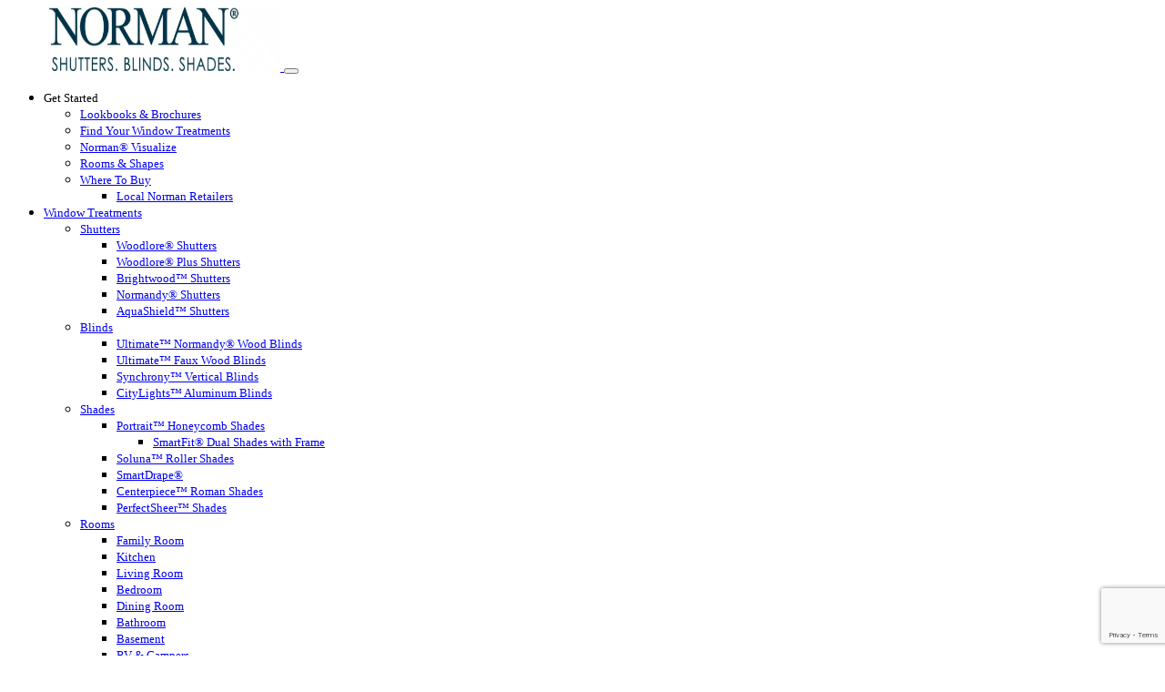

--- FILE ---
content_type: text/html; charset=UTF-8
request_url: https://normanusa.com/6-amazing-basement-window-treatment-ideas/
body_size: 18167
content:
<!DOCTYPE html>
<html dir="ltr" lang="en">
<head>
    <meta charset="UTF-8">
    <meta http-equiv="X-UA-Compatible" content="IE=edge">
	<meta name="apple-mobile-web-app-capable" content="yes">
    <meta name="viewport" content="width=device-width, initial-scale=1, shrink-to-fit=no">
    <meta name="format-detection" content="telephone=no" />
    <meta name="language" content="en-us" />
	<link rel="icon" href="https://normanusa.com/app/themes/norman/assets/images/favicon.ico" type="image/x-icon" />
  <!--[if IE]><script src="https://cdnjs.cloudflare.com/ajax/libs/html5shiv/3.7.3/html5shiv.min.js"></script> <![endif]-->
	<script>(function(html){html.className = html.className.replace(/\bno-js\b/,'js')})(document.documentElement);</script>
<meta name='robots' content='max-image-preview:large, index,follow' />

	<!-- This site is optimized with the Yoast SEO plugin v23.5 - https://yoast.com/wordpress/plugins/seo/ -->
	<title>6 Amazing Basement Window Treatment Ideas | Norman® USA</title>
	<meta name="description" content="Decorate your basement with some of the most creative window coverings, balancing light and privacy for a stunning underground transformation." />
	<link rel="canonical" href="https://normanusa.com/6-amazing-basement-window-treatment-ideas/" />
	<meta property="og:locale" content="en_US" />
	<meta property="og:type" content="article" />
	<meta property="og:title" content="6 Amazing Basement Window Treatment Ideas | Norman® USA" />
	<meta property="og:description" content="Decorate your basement with some of the most creative window coverings, balancing light and privacy for a stunning underground transformation." />
	<meta property="og:url" content="https://normanusa.com/6-amazing-basement-window-treatment-ideas/" />
	<meta property="og:site_name" content="Norman® USA" />
	<meta property="article:published_time" content="2023-09-19T18:58:10+00:00" />
	<meta property="article:modified_time" content="2024-09-24T19:11:18+00:00" />
	<meta name="author" content="Norman" />
	<meta name="twitter:card" content="summary_large_image" />
	<meta name="twitter:label1" content="Written by" />
	<meta name="twitter:data1" content="Norman" />
	<script type="application/ld+json" class="yoast-schema-graph">{"@context":"https://schema.org","@graph":[{"@type":"Article","@id":"https://normanusa.com/6-amazing-basement-window-treatment-ideas/#article","isPartOf":{"@id":"https://normanusa.com/6-amazing-basement-window-treatment-ideas/"},"author":{"name":"Norman","@id":"https://normanusa.com/#/schema/person/1ec63f27396fcc6919d3599bf77408b7"},"headline":"6 Amazing Basement Window Treatment Ideas","datePublished":"2023-09-19T18:58:10+00:00","dateModified":"2024-09-24T19:11:18+00:00","mainEntityOfPage":{"@id":"https://normanusa.com/6-amazing-basement-window-treatment-ideas/"},"wordCount":5,"publisher":{"@id":"https://normanusa.com/#organization"},"articleSection":["Inspiration"],"inLanguage":"en-US"},{"@type":"WebPage","@id":"https://normanusa.com/6-amazing-basement-window-treatment-ideas/","url":"https://normanusa.com/6-amazing-basement-window-treatment-ideas/","name":"6 Amazing Basement Window Treatment Ideas | Norman® USA","isPartOf":{"@id":"https://normanusa.com/#website"},"datePublished":"2023-09-19T18:58:10+00:00","dateModified":"2024-09-24T19:11:18+00:00","description":"Decorate your basement with some of the most creative window coverings, balancing light and privacy for a stunning underground transformation.","breadcrumb":{"@id":"https://normanusa.com/6-amazing-basement-window-treatment-ideas/#breadcrumb"},"inLanguage":"en-US","potentialAction":[{"@type":"ReadAction","target":["https://normanusa.com/6-amazing-basement-window-treatment-ideas/"]}]},{"@type":"BreadcrumbList","@id":"https://normanusa.com/6-amazing-basement-window-treatment-ideas/#breadcrumb","itemListElement":[{"@type":"ListItem","position":1,"name":"Home","item":"https://normanusa.com/"},{"@type":"ListItem","position":2,"name":"What&#8217;s New: Discover Exciting Updates","item":"https://normanusa.com/blog/"},{"@type":"ListItem","position":3,"name":"6 Amazing Basement Window Treatment Ideas"}]},{"@type":"WebSite","@id":"https://normanusa.com/#website","url":"https://normanusa.com/","name":"Norman® USA","description":"","publisher":{"@id":"https://normanusa.com/#organization"},"potentialAction":[{"@type":"SearchAction","target":{"@type":"EntryPoint","urlTemplate":"https://normanusa.com/?s={search_term_string}"},"query-input":{"@type":"PropertyValueSpecification","valueRequired":true,"valueName":"search_term_string"}}],"inLanguage":"en-US"},{"@type":"Organization","@id":"https://normanusa.com/#organization","name":"Norman USA","url":"https://normanusa.com/","logo":{"@type":"ImageObject","inLanguage":"en-US","@id":"https://normanusa.com/#/schema/logo/image/","url":"https://normanusa.com/app/uploads/2020/08/logo.png","contentUrl":"https://normanusa.com/app/uploads/2020/08/logo.png","width":296,"height":72,"caption":"Norman USA"},"image":{"@id":"https://normanusa.com/#/schema/logo/image/"},"sameAs":["https://www.instagram.com/normanwindowfashions/","https://www.pinterest.com/normanwindowfas/","https://www.youtube.com/user/normanwf12301/videos"]},{"@type":"Person","@id":"https://normanusa.com/#/schema/person/1ec63f27396fcc6919d3599bf77408b7","name":"Norman","image":{"@type":"ImageObject","inLanguage":"en-US","@id":"https://normanusa.com/#/schema/person/image/","url":"https://secure.gravatar.com/avatar/7bf6af96839449ce220e9b7b7e68bc23?s=96&d=mm&r=g","contentUrl":"https://secure.gravatar.com/avatar/7bf6af96839449ce220e9b7b7e68bc23?s=96&d=mm&r=g","caption":"Norman"},"url":"https://normanusa.com/author/norman/"}]}</script>
	<!-- / Yoast SEO plugin. -->


<link rel='stylesheet' id='wp-notification-bars-css' href='https://normanusa.com/app/plugins/wp-notification-bars/public/css/wp-notification-bars-public.css?ver=1.0.12' type='text/css' media='all' />
<link rel='stylesheet' id='wp-block-library-css' href='https://normanusa.com/wp-includes/css/dist/block-library/style.min.css?ver=6.5.7' type='text/css' media='all' />
<style id='classic-theme-styles-inline-css' type='text/css'>
/*! This file is auto-generated */
.wp-block-button__link{color:#fff;background-color:#32373c;border-radius:9999px;box-shadow:none;text-decoration:none;padding:calc(.667em + 2px) calc(1.333em + 2px);font-size:1.125em}.wp-block-file__button{background:#32373c;color:#fff;text-decoration:none}
</style>
<style id='global-styles-inline-css' type='text/css'>
body{--wp--preset--color--black: #000000;--wp--preset--color--cyan-bluish-gray: #abb8c3;--wp--preset--color--white: #ffffff;--wp--preset--color--pale-pink: #f78da7;--wp--preset--color--vivid-red: #cf2e2e;--wp--preset--color--luminous-vivid-orange: #ff6900;--wp--preset--color--luminous-vivid-amber: #fcb900;--wp--preset--color--light-green-cyan: #7bdcb5;--wp--preset--color--vivid-green-cyan: #00d084;--wp--preset--color--pale-cyan-blue: #8ed1fc;--wp--preset--color--vivid-cyan-blue: #0693e3;--wp--preset--color--vivid-purple: #9b51e0;--wp--preset--gradient--vivid-cyan-blue-to-vivid-purple: linear-gradient(135deg,rgba(6,147,227,1) 0%,rgb(155,81,224) 100%);--wp--preset--gradient--light-green-cyan-to-vivid-green-cyan: linear-gradient(135deg,rgb(122,220,180) 0%,rgb(0,208,130) 100%);--wp--preset--gradient--luminous-vivid-amber-to-luminous-vivid-orange: linear-gradient(135deg,rgba(252,185,0,1) 0%,rgba(255,105,0,1) 100%);--wp--preset--gradient--luminous-vivid-orange-to-vivid-red: linear-gradient(135deg,rgba(255,105,0,1) 0%,rgb(207,46,46) 100%);--wp--preset--gradient--very-light-gray-to-cyan-bluish-gray: linear-gradient(135deg,rgb(238,238,238) 0%,rgb(169,184,195) 100%);--wp--preset--gradient--cool-to-warm-spectrum: linear-gradient(135deg,rgb(74,234,220) 0%,rgb(151,120,209) 20%,rgb(207,42,186) 40%,rgb(238,44,130) 60%,rgb(251,105,98) 80%,rgb(254,248,76) 100%);--wp--preset--gradient--blush-light-purple: linear-gradient(135deg,rgb(255,206,236) 0%,rgb(152,150,240) 100%);--wp--preset--gradient--blush-bordeaux: linear-gradient(135deg,rgb(254,205,165) 0%,rgb(254,45,45) 50%,rgb(107,0,62) 100%);--wp--preset--gradient--luminous-dusk: linear-gradient(135deg,rgb(255,203,112) 0%,rgb(199,81,192) 50%,rgb(65,88,208) 100%);--wp--preset--gradient--pale-ocean: linear-gradient(135deg,rgb(255,245,203) 0%,rgb(182,227,212) 50%,rgb(51,167,181) 100%);--wp--preset--gradient--electric-grass: linear-gradient(135deg,rgb(202,248,128) 0%,rgb(113,206,126) 100%);--wp--preset--gradient--midnight: linear-gradient(135deg,rgb(2,3,129) 0%,rgb(40,116,252) 100%);--wp--preset--font-size--small: 13px;--wp--preset--font-size--medium: 20px;--wp--preset--font-size--large: 36px;--wp--preset--font-size--x-large: 42px;--wp--preset--spacing--20: 0.44rem;--wp--preset--spacing--30: 0.67rem;--wp--preset--spacing--40: 1rem;--wp--preset--spacing--50: 1.5rem;--wp--preset--spacing--60: 2.25rem;--wp--preset--spacing--70: 3.38rem;--wp--preset--spacing--80: 5.06rem;--wp--preset--shadow--natural: 6px 6px 9px rgba(0, 0, 0, 0.2);--wp--preset--shadow--deep: 12px 12px 50px rgba(0, 0, 0, 0.4);--wp--preset--shadow--sharp: 6px 6px 0px rgba(0, 0, 0, 0.2);--wp--preset--shadow--outlined: 6px 6px 0px -3px rgba(255, 255, 255, 1), 6px 6px rgba(0, 0, 0, 1);--wp--preset--shadow--crisp: 6px 6px 0px rgba(0, 0, 0, 1);}:where(.is-layout-flex){gap: 0.5em;}:where(.is-layout-grid){gap: 0.5em;}body .is-layout-flex{display: flex;}body .is-layout-flex{flex-wrap: wrap;align-items: center;}body .is-layout-flex > *{margin: 0;}body .is-layout-grid{display: grid;}body .is-layout-grid > *{margin: 0;}:where(.wp-block-columns.is-layout-flex){gap: 2em;}:where(.wp-block-columns.is-layout-grid){gap: 2em;}:where(.wp-block-post-template.is-layout-flex){gap: 1.25em;}:where(.wp-block-post-template.is-layout-grid){gap: 1.25em;}.has-black-color{color: var(--wp--preset--color--black) !important;}.has-cyan-bluish-gray-color{color: var(--wp--preset--color--cyan-bluish-gray) !important;}.has-white-color{color: var(--wp--preset--color--white) !important;}.has-pale-pink-color{color: var(--wp--preset--color--pale-pink) !important;}.has-vivid-red-color{color: var(--wp--preset--color--vivid-red) !important;}.has-luminous-vivid-orange-color{color: var(--wp--preset--color--luminous-vivid-orange) !important;}.has-luminous-vivid-amber-color{color: var(--wp--preset--color--luminous-vivid-amber) !important;}.has-light-green-cyan-color{color: var(--wp--preset--color--light-green-cyan) !important;}.has-vivid-green-cyan-color{color: var(--wp--preset--color--vivid-green-cyan) !important;}.has-pale-cyan-blue-color{color: var(--wp--preset--color--pale-cyan-blue) !important;}.has-vivid-cyan-blue-color{color: var(--wp--preset--color--vivid-cyan-blue) !important;}.has-vivid-purple-color{color: var(--wp--preset--color--vivid-purple) !important;}.has-black-background-color{background-color: var(--wp--preset--color--black) !important;}.has-cyan-bluish-gray-background-color{background-color: var(--wp--preset--color--cyan-bluish-gray) !important;}.has-white-background-color{background-color: var(--wp--preset--color--white) !important;}.has-pale-pink-background-color{background-color: var(--wp--preset--color--pale-pink) !important;}.has-vivid-red-background-color{background-color: var(--wp--preset--color--vivid-red) !important;}.has-luminous-vivid-orange-background-color{background-color: var(--wp--preset--color--luminous-vivid-orange) !important;}.has-luminous-vivid-amber-background-color{background-color: var(--wp--preset--color--luminous-vivid-amber) !important;}.has-light-green-cyan-background-color{background-color: var(--wp--preset--color--light-green-cyan) !important;}.has-vivid-green-cyan-background-color{background-color: var(--wp--preset--color--vivid-green-cyan) !important;}.has-pale-cyan-blue-background-color{background-color: var(--wp--preset--color--pale-cyan-blue) !important;}.has-vivid-cyan-blue-background-color{background-color: var(--wp--preset--color--vivid-cyan-blue) !important;}.has-vivid-purple-background-color{background-color: var(--wp--preset--color--vivid-purple) !important;}.has-black-border-color{border-color: var(--wp--preset--color--black) !important;}.has-cyan-bluish-gray-border-color{border-color: var(--wp--preset--color--cyan-bluish-gray) !important;}.has-white-border-color{border-color: var(--wp--preset--color--white) !important;}.has-pale-pink-border-color{border-color: var(--wp--preset--color--pale-pink) !important;}.has-vivid-red-border-color{border-color: var(--wp--preset--color--vivid-red) !important;}.has-luminous-vivid-orange-border-color{border-color: var(--wp--preset--color--luminous-vivid-orange) !important;}.has-luminous-vivid-amber-border-color{border-color: var(--wp--preset--color--luminous-vivid-amber) !important;}.has-light-green-cyan-border-color{border-color: var(--wp--preset--color--light-green-cyan) !important;}.has-vivid-green-cyan-border-color{border-color: var(--wp--preset--color--vivid-green-cyan) !important;}.has-pale-cyan-blue-border-color{border-color: var(--wp--preset--color--pale-cyan-blue) !important;}.has-vivid-cyan-blue-border-color{border-color: var(--wp--preset--color--vivid-cyan-blue) !important;}.has-vivid-purple-border-color{border-color: var(--wp--preset--color--vivid-purple) !important;}.has-vivid-cyan-blue-to-vivid-purple-gradient-background{background: var(--wp--preset--gradient--vivid-cyan-blue-to-vivid-purple) !important;}.has-light-green-cyan-to-vivid-green-cyan-gradient-background{background: var(--wp--preset--gradient--light-green-cyan-to-vivid-green-cyan) !important;}.has-luminous-vivid-amber-to-luminous-vivid-orange-gradient-background{background: var(--wp--preset--gradient--luminous-vivid-amber-to-luminous-vivid-orange) !important;}.has-luminous-vivid-orange-to-vivid-red-gradient-background{background: var(--wp--preset--gradient--luminous-vivid-orange-to-vivid-red) !important;}.has-very-light-gray-to-cyan-bluish-gray-gradient-background{background: var(--wp--preset--gradient--very-light-gray-to-cyan-bluish-gray) !important;}.has-cool-to-warm-spectrum-gradient-background{background: var(--wp--preset--gradient--cool-to-warm-spectrum) !important;}.has-blush-light-purple-gradient-background{background: var(--wp--preset--gradient--blush-light-purple) !important;}.has-blush-bordeaux-gradient-background{background: var(--wp--preset--gradient--blush-bordeaux) !important;}.has-luminous-dusk-gradient-background{background: var(--wp--preset--gradient--luminous-dusk) !important;}.has-pale-ocean-gradient-background{background: var(--wp--preset--gradient--pale-ocean) !important;}.has-electric-grass-gradient-background{background: var(--wp--preset--gradient--electric-grass) !important;}.has-midnight-gradient-background{background: var(--wp--preset--gradient--midnight) !important;}.has-small-font-size{font-size: var(--wp--preset--font-size--small) !important;}.has-medium-font-size{font-size: var(--wp--preset--font-size--medium) !important;}.has-large-font-size{font-size: var(--wp--preset--font-size--large) !important;}.has-x-large-font-size{font-size: var(--wp--preset--font-size--x-large) !important;}
.wp-block-navigation a:where(:not(.wp-element-button)){color: inherit;}
:where(.wp-block-post-template.is-layout-flex){gap: 1.25em;}:where(.wp-block-post-template.is-layout-grid){gap: 1.25em;}
:where(.wp-block-columns.is-layout-flex){gap: 2em;}:where(.wp-block-columns.is-layout-grid){gap: 2em;}
.wp-block-pullquote{font-size: 1.5em;line-height: 1.6;}
</style>
<link rel='stylesheet' id='contact-form-7-css' href='https://normanusa.com/app/plugins/contact-form-7/includes/css/styles.css?ver=5.8.4' type='text/css' media='all' />
<link rel='stylesheet' id='cmplz-general-css' href='https://normanusa.com/app/plugins/complianz-gdpr/assets/css/cookieblocker.min.css?ver=6.5.5' type='text/css' media='all' />
<link rel='stylesheet' id='wp-pagenavi-css' href='https://normanusa.com/app/plugins/wp-pagenavi/pagenavi-css.css?ver=2.70' type='text/css' media='all' />
<link rel='stylesheet' id='faq-style-css' href='https://normanusa.com/app/themes/norman/assets/css/faq.css?ver=1.5' type='text/css' media='all' />
<link rel='stylesheet' id='theme-style-css' href='https://normanusa.com/app/themes/norman/assets/css/style.css?ver=1743723867' type='text/css' media='all' />
<link rel='stylesheet' id='addendum-theme-style-css' href='https://normanusa.com/app/themes/norman/assets/css/addendum.css?ver=1743723867' type='text/css' media='all' />
<link rel='stylesheet' id='custom-style-css' href='https://normanusa.com/app/themes/norman/assets/css/custom.css?ver=1659377068' type='text/css' media='all' />
<link rel='stylesheet' id='addtoany-css' href='https://normanusa.com/app/plugins/add-to-any/addtoany.min.css?ver=1.16' type='text/css' media='all' />
<script type="text/javascript" id="addtoany-core-js-before">
/* <![CDATA[ */
window.a2a_config=window.a2a_config||{};a2a_config.callbacks=[];a2a_config.overlays=[];a2a_config.templates={};
a2a_config.icon_color="#065d71";
/* ]]> */
</script>
<script type="text/javascript" async src="https://static.addtoany.com/menu/page.js" id="addtoany-core-js"></script>
<script type="text/javascript" src="https://normanusa.com/wp-includes/js/jquery/jquery.min.js?ver=3.7.1" id="jquery-core-js"></script>
<script type="text/javascript" src="https://normanusa.com/wp-includes/js/jquery/jquery-migrate.min.js?ver=3.4.1" id="jquery-migrate-js"></script>
<script type="text/javascript" async src="https://normanusa.com/app/plugins/add-to-any/addtoany.min.js?ver=1.1" id="addtoany-jquery-js"></script>
<script type="text/javascript" id="cf7rl-redirect_method-js-extra">
/* <![CDATA[ */
var cf7rl_ajax_object = {"cf7rl_ajax_url":"https:\/\/normanusa.com\/wp-admin\/admin-ajax.php","cf7rl_forms":"[\"|1289|url|https:\\\/\\\/normanusa.com\\\/thank-you-norman-retailer-locator\\\/|1|\",\"|378|url|https:\\\/\\\/normanusa.com\\\/thank-you-contact-us\\\/|1|\",\"|112|url|https:\\\/\\\/normanusa.com\\\/thank-you-newsletter-signup\\\/|1|\"]"};
/* ]]> */
</script>
<script type="text/javascript" src="https://normanusa.com/app/plugins/cf7-redirect-thank-you-page/includes/../assets/js/redirect_method.js" id="cf7rl-redirect_method-js"></script>
<script type="text/javascript" id="nrci_methods-js-extra">
/* <![CDATA[ */
var nrci_opts = {"gesture":"Y","drag":"Y","touch":"Y","admin":"Y"};
/* ]]> */
</script>
<script type="text/javascript" src="https://normanusa.com/app/plugins/no-right-click-images-plugin/no-right-click-images.js" id="nrci_methods-js"></script>
<script type="text/javascript" src="https://normanusa.com/app/plugins/wp-notification-bars/public/js/wp-notification-bars-public.js?ver=1.0.12" id="wp-notification-bars-js"></script>
<script type="text/javascript" src="https://normanusa.com/app/themes/norman/assets/js/app.js?ver=1633957922" id="custom-js"></script>

<!-- Google tag (gtag.js) snippet added by Site Kit -->

<!-- Google Analytics snippet added by Site Kit -->
<script data-service="google-analytics" data-category="statistics" type="text/plain" data-cmplz-src="https://www.googletagmanager.com/gtag/js?id=GT-KV5CJC7" id="google_gtagjs-js" async></script>
<script type="text/javascript" id="google_gtagjs-js-after">
/* <![CDATA[ */
window.dataLayer = window.dataLayer || [];function gtag(){dataLayer.push(arguments);}
gtag("set","linker",{"domains":["normanusa.com"]});
gtag("js", new Date());
gtag("set", "developer_id.dZTNiMT", true);
gtag("config", "GT-KV5CJC7");
/* ]]> */
</script>

<!-- End Google tag (gtag.js) snippet added by Site Kit -->
<link rel="https://api.w.org/" href="https://normanusa.com/wp-json/" /><link rel="alternate" type="application/json" href="https://normanusa.com/wp-json/wp/v2/posts/65273" /><link rel="EditURI" type="application/rsd+xml" title="RSD" href="https://normanusa.com/xmlrpc.php?rsd" />
<meta name="generator" content="WordPress 6.5.7" />
<link rel='shortlink' href='https://normanusa.com/?p=65273' />
<link rel="alternate" type="application/json+oembed" href="https://normanusa.com/wp-json/oembed/1.0/embed?url=https%3A%2F%2Fnormanusa.com%2F6-amazing-basement-window-treatment-ideas%2F" />
<link rel="alternate" type="text/xml+oembed" href="https://normanusa.com/wp-json/oembed/1.0/embed?url=https%3A%2F%2Fnormanusa.com%2F6-amazing-basement-window-treatment-ideas%2F&#038;format=xml" />
<!-- start Simple Custom CSS and JS -->
<style type="text/css">
.video_box h2 {
    color: #003c4c !important;
    font-size: 25px;
    font-weight: 600;
    text-align: center;
    margin-top: 7px;
}
section.product-detail {
    padding-top: 65px;
}
.cmn-slider-wrap {
    padding-bottom: 0px !important;
}
.row.video_wrapper_single {
    background: #f9f4eb;
    padding-bottom: 50px;
}
.video_wrapper_single {
    padding: 0px 75px !important;
}
.video_box {
    margin: 15px !important;
}
.additional_info h2 {
    color: #4c4c4c;
    font-size: 30px;
    font-weight: bold;
    max-width: 285px;
}
h2.videohead {
    color: #005b73;
    font-weight: bold;
    font-size: 32px;
    text-align: center;
    margin-bottom: -40px;
}
.row.video_wrapper_single {
    padding-top: 50px !important;
}
.social-link-img img {
    width: 26px;
    height: 26px;
}
.social-link-img a:nth-child(3) img {
    width: 40px !important;
    height: 29px;
}
</style>
<!-- end Simple Custom CSS and JS -->
<meta name="generator" content="Site Kit by Google 1.136.0" /><!-- Google Tag Manager -->
<script>(function(w,d,s,l,i){w[l]=w[l]||[];w[l].push({'gtm.start':
new Date().getTime(),event:'gtm.js'});var f=d.getElementsByTagName(s)[0],
j=d.createElement(s),dl=l!='dataLayer'?'&l='+l:'';j.async=true;j.src=
'https://www.googletagmanager.com/gtm.js?id='+i+dl;f.parentNode.insertBefore(j,f);
})(window,document,'script','dataLayer','GTM-WSGR2FL');</script>
<!-- End Google Tag Manager -->
<meta name="facebook-domain-verification" content="56erk9i2l8vd9w89weknz319uaqy4o" />		<script type="text/javascript">
				(function(c,l,a,r,i,t,y){
					c[a]=c[a]||function(){(c[a].q=c[a].q||[]).push(arguments)};t=l.createElement(r);t.async=1;
					t.src="https://www.clarity.ms/tag/"+i+"?ref=wordpress";y=l.getElementsByTagName(r)[0];y.parentNode.insertBefore(t,y);
				})(window, document, "clarity", "script", "p4a7khj618");
		</script>
		<!-- SLP Custom CSS -->
<style type="text/css">
div#map.slp_map {
width:100%;
height:480px;
}
div#slp_tagline {
width:100%;
}
</style>

<style>.cmplz-hidden{display:none!important;}</style><style type="text/css">    header .dealer-button .btn,
    header .dealer-button button {
                                    }

    header .dealer-button .btn:hover,
    header .dealer-button button:hover {
                            }
    </style>	<style>
		
		/* Extra small devices (portrait phones, less than 767px) */
		@media (max-width: 767px) {
			header .navbar-nav li a {
				font-size: 14px;
			}
		}

		
		/* Medium devices (tablets, 768px and up) */
		@media (min-width: 768px) and (max-width: 991.98px) {
			header .navbar-nav li a {
				font-size: 14px;
			}
		}

		
		/* Extra large devices (large desktops, 992px and up) */
		@media (min-width: 992px) {
			header .navbar-nav li a {
				font-size: 13px;
			}
		}

			</style>
<meta name="generator" content="Elementor 3.14.1; features: e_optimized_assets_loading, e_optimized_css_loading, e_font_icon_svg, a11y_improvements, additional_custom_breakpoints; settings: css_print_method-external, google_font-enabled, font_display-auto">
<!-- Google Tag Manager -->
<script>(function(w,d,s,l,i){w[l]=w[l]||[];w[l].push({'gtm.start':
new Date().getTime(),event:'gtm.js'});var f=d.getElementsByTagName(s)[0],
j=d.createElement(s),dl=l!='dataLayer'?'&l='+l:'';j.async=true;j.src=
'https://www.googletagmanager.com/gtm.js?id='+i+dl;f.parentNode.insertBefore(j,f);
})(window,document,'script','dataLayer','GTM-WSGR2FL');</script>
<!-- End Google Tag Manager -->		<style type="text/css" id="wp-custom-css">
			@media  screen and (max-width: 767px) {

.home-banner.video-banner:before {
    background-color: transparent;
    z-index: 1;
}

}

/* 7901457 */
.editor-content img {
	margin-bottom: 10px;
}

.editor-content p {
	margin-bottom: 15px;
}
/* END 7901457 */

.page-id-32389 .elementor-text-editor p {
    margin-bottom: 10px;
}
.page-id-32389 .elementor-text-editor p a{
	color:#4C4C4C;
}

.page-id-32389 .elementor-text-editor p a:hover{
	color:#0083a6;
}

/* Sticky notification bar - #7880445 */
.fixed-top { top: auto; }
.error404 .fixed-top { top: 0 !important; }
main {
    padding: 85px 0 0;
}
/* End of 7880445 */

.page-video-banner.product-detail-slider.home-banner.video-banner .product-slider-banner{display:none}@media(max-width: 768px){.page-video-banner.product-detail-slider.home-banner.video-banner .product-slider-banner{display:block}}@media(max-width: 768px){.page-video-banner.product-detail-slider.home-banner.video-banner .video-wrapper{display:none}}



.hidden{
	display: none !important;
}

.nf-form-content  input[type=submit]{
	width: 100% !important; 
}

.nf-form-layout .nf-form-content .list-select-wrap .nf-field-element>div, .nf-form-layout .nf-form-content input:not([type=submit]), .nf-form-layout .nf-form-content textarea{
	background-color: #f2eee5;
	border: 0;
  background-clip: padding-box;
	border-bottom: 1px solid #f2eee5;
	transition: 300ms;
}

.nf-form-layout .nf-form-content .list-select-wrap .nf-field-element>div:focus, .nf-form-layout .nf-form-content input:not([type=submit]):focus, .nf-form-layout .nf-form-content textarea:focus{
	background-color: #f2eee5;
	border-bottom: 1px solid #0065f2;
}

.nf-form-layout .nf-form-content button, .nf-form-layout .nf-form-content input[type=button], .nf-form-layout .nf-form-content input[type=submit]{
	background-color: #68191b;
	    border-radius: 3px;
	transition: 300ms;
}


.nf-form-layout .nf-form-content button:hover, .nf-form-layout .nf-form-content input[type=button]:hover, .nf-form-layout .nf-form-content input[type=submit]:hover{
	    background-color: #003c4c;
    color: #fff;
}

.nf-form-layout .nf-form-content label{
	    font-weight: 400;
	font-size: 14px;
}

.nf-form-layout .listimage-wrap li:before,
.nf-form-content .listcheckbox-wrap li:before, .nf-form-content .listradio-wrap li:before{
	display: none;
}


.nf-form-layout .listradio-wrap .nf-field-element label:after,
.nf-form-layout .checkbox-wrap .nf-field-element label:after, .nf-form-layout .checkbox-wrap .nf-field-label label:after, .nf-form-layout .listcheckbox-wrap .nf-field-element label:after, .nf-form-layout .listcheckbox-wrap .nf-field-label label:after{
	background: #f2eee5;
	transition: 300ms;
}

.nf-form-layout .nf-form-content select.ninja-forms-field{
	background: #f2eee5;
}

.nf-form-layout .nf-form-content select.ninja-forms-field:focus{
	border: 1px solid #000;
	background: #f2eee5;
}

select:-internal-list-box option:checked {
		color: #fff;
    background-color: #0083a6;
}

.nf-form-layout .listradio-wrap .nf-field-element label.nf-checked-label:before{
	top: 0.33em;
}

.nf-form-layout .listradio-wrap .nf-field-element label.nf-checked-label:before{
	background: #0283a5;
}


.filters-row{justify-content:center}.filters-row .filters-cont{display:flex;gap:15px;margin-bottom:15px;flex-direction:column}@media(min-width: 768px){.filters-row .filters-cont{flex-direction:row}}.filters-row .filters-cont .filter-box{width:100%}@media(min-width: 768px){.filters-row .filters-cont .filter-box{width:50%}}.filters-row .search-button{width:20%;min-width:200px;margin:0 auto}


#results_box_output{
	overflow-y: scroll;
}

.editor-content a,
.product-content-blocks li a{
	color: #0083a6;
}		</style>
			
<!-- Global site tag (gtag.js) - Google Analytics -->
<script type="text/plain" data-service="google-analytics" data-category="statistics" async data-cmplz-src="https://www.googletagmanager.com/gtag/js?id=UA-174504928-1"></script>
<script>
  window.dataLayer = window.dataLayer || [];
  function gtag(){dataLayer.push(arguments);}
  gtag('js', new Date());
  gtag('config', 'UA-174504928-1');
</script>
<meta name="msvalidate.01" content="9F02CA34503A2CD7E3892700C524DD26" />
	<style type="text/css">
																@media (min-width: 768px) {
																							}

		.norman_site_logo{
			/* width: 300px;
			height: 70px; */
		}

				@media (max-width: 767px) {
			.page-wrapper header .navbar-brand .norman_site_logo{
				max-width: unset;
				width: 160px;
			}
		}
			</style>
</head>
<body data-cmplz=1 class="post-template-default single single-post postid-65273 single-format-standard group-blog has-header-image has-sidebar colors-light elementor-default elementor-kit-31984">
<!-- Google Tag Manager (noscript) -->
<noscript><iframe src="https://www.googletagmanager.com/ns.html?id=GTM-WSGR2FL"
height="0" width="0" style="display:none;visibility:hidden"></iframe></noscript>
<!-- End Google Tag Manager (noscript) -->

<div class="page-wrapper">
<header class="fixed-top">
    <nav class="navbar navbar-expand-xl">
        <div class="container-fluid">
							<a href="https://normanusa.com" class="navbar-brand" data-wpel-link="internal">
					<img src="https://normanusa.com/app/uploads/2024/12/New-Project.jpg.webp" alt="" width="300" height="70" class="norman_site_logo">
				</a>
			            <button class="navbar-toggler" type="button" data-toggle="collapse" data-target="" aria-controls="divNavbar"
            aria-expanded="false" aria-label="Toggle navigation">
                <span class="navbar-toggler-icon"></span>
            </button>
            <div class="collapse navbar-collapse" id="divNavbar">
                <ul id="menu-main-menu" class="list-unstyled navbar-nav"><li id="menu-item-21" class="menu-item menu-item-type-custom menu-item-object-custom menu-item-has-children menu-item-21"><a>Get Started</a>
<ul class="sub-menu">
	<li id="menu-item-5411" class="menu-item menu-item-type-custom menu-item-object-custom menu-item-5411"><a href="https://normanusa.com/lookbooks/" data-wpel-link="internal">Lookbooks &#038; Brochures</a></li>
	<li id="menu-item-26063" class="menu-item menu-item-type-post_type menu-item-object-page menu-item-26063"><a href="https://normanusa.com/find-your-window-treatments/" data-wpel-link="internal">Find Your Window Treatments</a></li>
	<li id="menu-item-150634" class="menu-item menu-item-type-custom menu-item-object-custom menu-item-150634"><a href="https://normanusa.com/product/norman-visualizer/" data-wpel-link="internal">Norman® Visualize</a></li>
	<li id="menu-item-5444" class="menu-item menu-item-type-custom menu-item-object-custom menu-item-5444"><a href="https://normanusa.com/find-your-window-treatments/#rooms" data-wpel-link="internal">Rooms &#038; Shapes</a></li>
	<li id="menu-item-764" class="menu-item menu-item-type-post_type menu-item-object-page menu-item-has-children menu-item-764"><a href="https://normanusa.com/where-to-buy/" data-wpel-link="internal">Where To Buy</a>
	<ul class="sub-menu">
		<li id="menu-item-161895" class="menu-item menu-item-type-post_type menu-item-object-page menu-item-161895"><a href="https://normanusa.com/retailers" data-wpel-link="internal">Local Norman Retailers</a></li>
	</ul>
</li>
</ul>
</li>
<li id="menu-item-177" class="menu-item menu-item-type-post_type menu-item-object-page current-menu-ancestor current_page_ancestor menu-item-has-children menu-item-177"><a href="https://normanusa.com/window-treatments/" data-wpel-link="internal">Window Treatments</a>
<ul class="sub-menu">
	<li id="menu-item-30" class="treat-sec menu-item menu-item-type-custom menu-item-object-custom menu-item-has-children menu-item-30"><a href="https://normanusa.com/window-treatments/shutters/" data-wpel-link="internal">Shutters</a>
	<ul class="sub-menu">
		<li id="menu-item-43765" class="menu-item menu-item-type-custom menu-item-object-custom menu-item-43765"><a href="https://normanusa.com/product/woodlore-shutters/" data-wpel-link="internal">Woodlore® Shutters</a></li>
		<li id="menu-item-43800" class="menu-item menu-item-type-custom menu-item-object-custom menu-item-43800"><a href="https://normanusa.com/product/woodlore-plus-shutters/" data-wpel-link="internal">Woodlore® Plus Shutters</a></li>
		<li id="menu-item-53850" class="menu-item menu-item-type-custom menu-item-object-custom menu-item-53850"><a href="https://normanusa.com/product/brightwood-shutters/" data-wpel-link="internal">Brightwood™ Shutters</a></li>
		<li id="menu-item-44203" class="menu-item menu-item-type-custom menu-item-object-custom menu-item-44203"><a href="https://normanusa.com/product/normandy-shutters/" data-wpel-link="internal">Normandy® Shutters</a></li>
		<li id="menu-item-188526" class="menu-item menu-item-type-custom menu-item-object-custom menu-item-188526"><a href="https://normanusa.com/product/aquashield-shutters/" data-wpel-link="internal">AquaShield™ Shutters</a></li>
	</ul>
</li>
	<li id="menu-item-31" class="treat-sec menu-item menu-item-type-custom menu-item-object-custom menu-item-has-children menu-item-31"><a href="https://normanusa.com/window-treatments/blinds/" data-wpel-link="internal">Blinds</a>
	<ul class="sub-menu">
		<li id="menu-item-69996" class="menu-item menu-item-type-custom menu-item-object-custom menu-item-69996"><a href="https://normanusa.com/product/ultimate-normandy-wood-blinds" data-wpel-link="internal">Ultimate™ Normandy® Wood Blinds</a></li>
		<li id="menu-item-26511" class="menu-item menu-item-type-custom menu-item-object-custom menu-item-26511"><a href="https://normanusa.com/product/ultimate-faux-wood-blinds/" data-wpel-link="internal">Ultimate™ Faux Wood Blinds</a></li>
		<li id="menu-item-47864" class="menu-item menu-item-type-custom menu-item-object-custom menu-item-47864"><a href="https://normanusa.com/product/synchrony-blinds/" data-wpel-link="internal">Synchrony™ Vertical Blinds</a></li>
		<li id="menu-item-62691" class="menu-item menu-item-type-custom menu-item-object-custom menu-item-62691"><a href="https://normanusa.com/product/citylights-blinds/" data-wpel-link="internal">CityLights™ Aluminum Blinds</a></li>
	</ul>
</li>
	<li id="menu-item-32" class="treat-sec menu-item menu-item-type-custom menu-item-object-custom menu-item-has-children menu-item-32"><a href="https://normanusa.com/window-treatments/shades/" data-wpel-link="internal">Shades</a>
	<ul class="sub-menu">
		<li id="menu-item-3301" class="menu-item menu-item-type-post_type menu-item-object-product menu-item-has-children menu-item-3301"><a href="https://normanusa.com/product/portrait-honeycomb/" data-wpel-link="internal">Portrait™ Honeycomb Shades</a>
		<ul class="sub-menu">
			<li id="menu-item-46880" class="menu-item menu-item-type-custom menu-item-object-custom menu-item-46880"><a href="https://normanusa.com/product/portrait-honeycomb/smartfit-dual-shades/" data-wpel-link="internal">SmartFit® Dual Shades with Frame</a></li>
		</ul>
</li>
		<li id="menu-item-46483" class="menu-item menu-item-type-custom menu-item-object-custom menu-item-46483"><a href="https://normanusa.com/product/soluna-roller-shades/" data-wpel-link="internal">Soluna™ Roller Shades</a></li>
		<li id="menu-item-152565" class="menu-item menu-item-type-custom menu-item-object-custom menu-item-152565"><a href="https://normanusa.com/product/smartdrape-shades/" data-wpel-link="internal">SmartDrape®</a></li>
		<li id="menu-item-46808" class="menu-item menu-item-type-custom menu-item-object-custom menu-item-46808"><a href="https://normanusa.com/product/centerpiece-roman/" data-wpel-link="internal">Centerpiece™ Roman Shades</a></li>
		<li id="menu-item-46566" class="menu-item menu-item-type-custom menu-item-object-custom menu-item-46566"><a href="https://normanusa.com/product/perfectsheer-shades/" data-wpel-link="internal">PerfectSheer™ Shades</a></li>
	</ul>
</li>
	<li id="menu-item-3228" class="find-win-sec menu-item menu-item-type-custom menu-item-object-custom current-menu-ancestor current-menu-parent menu-item-has-children menu-item-3228"><a href="https://normanusa.com/find-your-window-treatments/#rooms" data-wpel-link="internal">Rooms</a>
	<ul class="sub-menu">
		<li id="menu-item-45909" class="menu-item menu-item-type-custom menu-item-object-custom menu-item-45909"><a href="https://normanusa.com/product/family-room/" data-wpel-link="internal">Family Room</a></li>
		<li id="menu-item-48435" class="menu-item menu-item-type-custom menu-item-object-custom menu-item-48435"><a href="https://normanusa.com/product/kitchen/" data-wpel-link="internal">Kitchen</a></li>
		<li id="menu-item-49823" class="menu-item menu-item-type-custom menu-item-object-custom menu-item-49823"><a href="https://normanusa.com/product/living-room-window-treatments/" data-wpel-link="internal">Living Room</a></li>
		<li id="menu-item-49826" class="menu-item menu-item-type-custom menu-item-object-custom menu-item-49826"><a href="https://normanusa.com/product/bedroom-window-treatments/" data-wpel-link="internal">Bedroom</a></li>
		<li id="menu-item-52488" class="menu-item menu-item-type-custom menu-item-object-custom menu-item-52488"><a href="https://normanusa.com/product/dining-room-window-treatments-blinds-shades-shutters/" data-wpel-link="internal">Dining Room</a></li>
		<li id="menu-item-54351" class="menu-item menu-item-type-custom menu-item-object-custom menu-item-54351"><a href="https://normanusa.com/product/bathroom-window-treatments/" data-wpel-link="internal">Bathroom</a></li>
		<li id="menu-item-129883" class="menu-item menu-item-type-custom menu-item-object-custom current-menu-item menu-item-129883"><a href="https://normanusa.com/6-amazing-basement-window-treatment-ideas/" aria-current="page" data-wpel-link="internal">Basement</a></li>
		<li id="menu-item-129880" class="menu-item menu-item-type-custom menu-item-object-custom menu-item-129880"><a href="https://normanusa.com/window-treatments/rv-window-coverings" data-wpel-link="internal">RV &#038; Campers</a></li>
	</ul>
</li>
	<li id="menu-item-3229" class="find-win-sec menu-item menu-item-type-custom menu-item-object-custom menu-item-has-children menu-item-3229"><a href="https://normanusa.com/find-your-window-treatments/#applications" data-wpel-link="internal">Shapes</a>
	<ul class="sub-menu">
		<li id="menu-item-55789" class="menu-item menu-item-type-custom menu-item-object-custom menu-item-55789"><a href="https://normanusa.com/product/rectangular-window-treatments/" data-wpel-link="internal">Rectangular Windows</a></li>
		<li id="menu-item-3314" class="menu-item menu-item-type-post_type menu-item-object-product menu-item-3314"><a href="https://normanusa.com/product/patio-sliding-glass-doors/" data-wpel-link="internal">Patio – Sliding Glass Doors</a></li>
		<li id="menu-item-56755" class="menu-item menu-item-type-custom menu-item-object-custom menu-item-56755"><a href="https://normanusa.com/product/french-doors/" data-wpel-link="internal">French Doors</a></li>
		<li id="menu-item-56753" class="menu-item menu-item-type-custom menu-item-object-custom menu-item-56753"><a href="https://normanusa.com/product/wide-windows/" data-wpel-link="internal">Wide Windows</a></li>
		<li id="menu-item-3313" class="menu-item menu-item-type-post_type menu-item-object-product menu-item-3313"><a href="https://normanusa.com/product/hard-to-reach-windows/" data-wpel-link="internal">Hard-to-reach Windows</a></li>
		<li id="menu-item-3318" class="menu-item menu-item-type-post_type menu-item-object-product menu-item-3318"><a href="https://normanusa.com/product/tall-windows/" data-wpel-link="internal">Tall Windows</a></li>
		<li id="menu-item-3317" class="menu-item menu-item-type-post_type menu-item-object-product menu-item-3317"><a href="https://normanusa.com/product/specialty-shapes/" data-wpel-link="internal">Specialty Shapes</a></li>
		<li id="menu-item-60911" class="menu-item menu-item-type-post_type menu-item-object-page menu-item-60911"><a href="https://normanusa.com/window-treatments/blinds/bay-window-blinds/" data-wpel-link="internal">Bay Window Blinds</a></li>
		<li id="menu-item-61029" class="menu-item menu-item-type-post_type menu-item-object-product menu-item-61029"><a href="https://normanusa.com/product/arched-window-treatments/" data-wpel-link="internal">Arched Windows</a></li>
	</ul>
</li>
	<li id="menu-item-3230" class="find-win-sec menu-item menu-item-type-custom menu-item-object-custom menu-item-has-children menu-item-3230"><a href="https://normanusa.com/find-your-window-treatments/#features" data-wpel-link="internal">Features</a>
	<ul class="sub-menu">
		<li id="menu-item-3321" class="menu-item menu-item-type-post_type menu-item-object-product menu-item-3321"><a href="https://normanusa.com/product/energy-efficiency/" data-wpel-link="internal">Energy Efficiency</a></li>
		<li id="menu-item-153246" class="menu-item menu-item-type-custom menu-item-object-custom menu-item-has-children menu-item-153246"><a href="https://normanusa.com/product/motorized/" data-wpel-link="internal">Motorization</a>
		<ul class="sub-menu">
			<li id="menu-item-23436" class="menu-item menu-item-type-post_type menu-item-object-product menu-item-23436"><a href="https://normanusa.com/product/perfecttilt-g4-motorized-shutters/" data-wpel-link="internal">PerfectTilt™ G4 Motorized Shutters</a></li>
			<li id="menu-item-54122" class="menu-item menu-item-type-custom menu-item-object-custom menu-item-54122"><a href="https://normanusa.com/product/norman-smart-motorization/" data-wpel-link="internal">Norman® Smart Motorization</a></li>
			<li id="menu-item-67044" class="menu-item menu-item-type-custom menu-item-object-custom menu-item-67044"><a href="https://normanusa.com/product/autowand-motorization/" data-wpel-link="internal">AutoWand™ Motorization</a></li>
		</ul>
</li>
		<li id="menu-item-3320" class="menu-item menu-item-type-post_type menu-item-object-product menu-item-3320"><a href="https://normanusa.com/product/cord-safety/" data-wpel-link="internal">Cordless Safety</a></li>
		<li id="menu-item-57075" class="menu-item menu-item-type-custom menu-item-object-custom menu-item-57075"><a href="https://normanusa.com/window-treatments/blackout-shades/" data-wpel-link="internal">Blackout Shades</a></li>
		<li id="menu-item-60287" class="menu-item menu-item-type-custom menu-item-object-custom menu-item-60287"><a href="https://normanusa.com/window-treatments/blinds/cordless-blinds/" data-wpel-link="internal">Cordless</a></li>
	</ul>
</li>
</ul>
</li>
<li id="menu-item-4116" class="menu-item menu-item-type-custom menu-item-object-custom menu-item-4116"><a href="https://normanusa.com/design-inspiration/" data-wpel-link="internal">Photos &#038; Videos</a></li>
<li id="menu-item-765" class="menu-item menu-item-type-post_type menu-item-object-page menu-item-765"><a href="https://normanusa.com/about-norman/" data-wpel-link="internal">About Us</a></li>
<li id="menu-item-856" class="menu-item menu-item-type-custom menu-item-object-custom menu-item-856"><a href="https://normanusa.com/blog/" data-wpel-link="internal">Blog</a></li>
<li id="menu-item-25" class="menu-item menu-item-type-custom menu-item-object-custom menu-item-has-children menu-item-25"><a>Customer Care</a>
<ul class="sub-menu">
	<li id="menu-item-854" class="menu-item menu-item-type-post_type menu-item-object-page menu-item-has-children menu-item-854"><a href="https://normanusa.com/warranties/" data-wpel-link="internal">Product Warranties</a>
	<ul class="sub-menu">
		<li id="menu-item-5375" class="menu-item menu-item-type-custom menu-item-object-custom menu-item-5375"><a href="https://normanusa.com/warranties/" data-wpel-link="internal">Review Warranty</a></li>
		<li id="menu-item-5376" class="menu-item menu-item-type-custom menu-item-object-custom menu-item-5376"><a href="https://www.normanproductwarranty.com/" data-wpel-link="external" target="_blank" rel="external noopener noreferrer">Register Warranty</a></li>
	</ul>
</li>
	<li id="menu-item-853" class="menu-item menu-item-type-post_type menu-item-object-page menu-item-853"><a href="https://normanusa.com/product-care/" data-wpel-link="internal">Expert Product Care Tips</a></li>
	<li id="menu-item-850" class="menu-item menu-item-type-post_type menu-item-object-page menu-item-850"><a href="https://normanusa.com/user-manuals/" data-wpel-link="internal">Product Manuals</a></li>
	<li id="menu-item-849" class="menu-item menu-item-type-post_type menu-item-object-page menu-item-849"><a href="https://normanusa.com/contact/" data-wpel-link="internal">Contact Us</a></li>
</ul>
</li>
</ul>                <div class="search-bar">
					<a class="dropdown-toggle" href="#" id="searchbar-toggle" role="button" data-toggle="dropdown" aria-haspopup="true" aria-expanded="false">
						<img src="https://normanusa.com/app/themes/norman/assets/images/search-icon.svg" alt="search" width="16" height="16">
					</a>
					<form role="search" method="get" class="search-form" action="https://normanusa.com/">
						<button type="button"><img src="https://normanusa.com/app/themes/norman/assets/images/search-icon.svg" alt="search" width="16" height="16"></button>
						<div class="dropdown-menu search-open" aria-labelledby="searchbar-toggle">
							<span class="search-icon"></span>
							<input type="text" id="searchInput" name="s" placeholder="Search by keyword">
						</div>
					</form>
				</div>
				<div class="dealer-button ml-auto">
				<a data-wow-delay="0.5s" href="https://normanusa.com/where-to-buy/" class="hvr-grow btn btn-primary" data-wpel-link="internal"><img src="https://normanusa.com/app/themes/norman/assets/images/bag.svg" alt="search" width="" height=""> WHERE TO BUY</a>              </div>
          </div>
        </div>
    </nav>
</header>
	
<main>


<section class="cmn-banner">
    <img class="div-img" src="https://normanusa.com/app/themes/norman/assets/images/0.gif" alt="Banner Image" width="1" height="1" style="background-image:url(https://normanusa.com/app/uploads/2023/09/2880-x-900-HERO-Basement-Window-B.jpg)">
    <div class="container">
        <div class="row">
			<div class="col-lg-10 mx-auto title-color-white_shadow">
				<h4 class="wow fadeInUp" data-wow-delay="0.2s" ></h4>
				<h1 class="wow fadeInUp" data-wow-delay="0.4s" >6 Amazing Basement Window Treatment Ideas</h1>
			</div>
        </div> 
    </div>
</section>

	<section class="trending-detail">
		<div class="container">
			<div class="row">
				<div class="col-lg-8 col-xl-6 mx-auto">
					<div class="editor-content wow fadeIn" data-wow-delay="0.4s" >
						<p style="text-align: center;"><span>Published </span><span>9/19/2023</span></p>
<p><span style="font-weight: 400;">Basement windows play a crucial role in improving the aesthetics and functionality of below-ground spaces by adding light, ventilation, and safety. Allowing natural light to filter in, they brighten what would otherwise be a dim and potentially gloomy space, making the basement area more inviting and comfortable.</span></p>
<p><span style="font-weight: 400;">Often overlooked by homeowners and designers, adding simple touches to your basement windows like upgraded window treatments can have a big positive impact on your space.</span></p>
<h2><b>What to Consider for Basement Window Coverings</b></h2>
<p><span style="font-weight: 400;">Besides style and the right décor, there are a few key factors to consider as you select the best basement window coverings for your needs.  </span></p>
<h3><b>Window Size</b></h3>
<p><span style="font-weight: 400;"><img fetchpriority="high" decoding="async" class="aligncenter size-large wp-image-66417" src="https://normanusa.com/app/uploads/2023/09/1200-x-900_Insert_Basement-Window-0-1024x768.jpg.webp" alt="" width="525" height="394" srcset="https://normanusa.com/app/uploads/2023/09/1200-x-900_Insert_Basement-Window-0-1024x768.jpg.webp 1024w,https://normanusa.com/app/uploads/2023/09/1200-x-900_Insert_Basement-Window-0-300x225.jpg.webp 300w,https://normanusa.com/app/uploads/2023/09/1200-x-900_Insert_Basement-Window-0-768x576.jpg.webp 768w,https://normanusa.com/app/uploads/2023/09/1200-x-900_Insert_Basement-Window-0.jpg.webp 1200w" sizes="(max-width: 525px) 100vw, 525px" />Consider the size, shape, and placement of your basement windows. For accurate measurements, follow our easy </span><a href="https://normanusa.com/blog/how-to-measure-for-blinds-window-treatments-a-step-by-step-guide/" data-wpel-link="internal"><span style="font-weight: 400;">measuring guide</span></a><span style="font-weight: 400;">. Basements often have awkward windows; narrow, small windows, or larger windows with unusual shapes. The good news is that we&#8217;ve never met a window we couldn&#8217;t fit!</span></p>
<h3><b>Basement’s Function</b></h3>
<p><span style="font-weight: 400;">How often do you use your basement, and for what purpose? If it doubles as your home theater, black-out shades are a must. Using it as a yoga studio or <a href="https://normanusa.com/blog/window-treatment-ideas-for-home-office/" data-wpel-link="internal">home office</a>? You may want to allow for more natural light and opt for a light-filtering window treatment. The function of the space will help inform the right type of window treatment. </span></p>
<h3><b>Factor In Humidity and Ventilation</b></h3>
<p><b><img decoding="async" class=" wp-image-63380 aligncenter" src="https://normanusa.com/app/uploads/2023/07/1200x900-WaterProof_Shutter_CloseUp-300x225.jpg.webp" alt="" width="332" height="249" srcset="https://normanusa.com/app/uploads/2023/07/1200x900-WaterProof_Shutter_CloseUp-300x225.jpg.webp 300w,https://normanusa.com/app/uploads/2023/07/1200x900-WaterProof_Shutter_CloseUp-1024x768.jpg.webp 1024w,https://normanusa.com/app/uploads/2023/07/1200x900-WaterProof_Shutter_CloseUp-768x576.jpg.webp 768w,https://normanusa.com/app/uploads/2023/07/1200x900-WaterProof_Shutter_CloseUp.jpg.webp 1200w" sizes="(max-width: 332px) 100vw, 332px" /></b></p>
<p><span style="font-weight: 400;">Basements can be more prone to humidity and moisture, so it&#8217;s essential to choose materials that can withstand damp conditions without warping or deteriorating. The best choices are </span><a href="https://normanusa.com/window-treatments/shutters/waterproof-shutters/" data-wpel-link="internal"><span style="font-weight: 400;">waterproof and humidity resistant window </span></a><span style="font-weight: 400;">coverings made from durable materials like advanced thermoplastics, ABS materials, aluminum, or synthetic fabrics.</span></p>
<p><span style="font-weight: 400;">In addition to these critical factors, don’t forget to think about your desired look and feel for the space. Do you want to make the window seem larger? Mounting the treatments higher and choosing sheer fabrics will do the trick. You can even fill the space around the window by extending the width to cover unsightly blemishes in the drywall or window frames strategically.</span></p>
<p><span style="font-weight: 400;">For a statement window covering that draws attention, opt for bold patterns and bright colors that pop. And finally, keep your budget in mind. Are you looking for a budget or more expensive window treatment idea? Norman® has stylish solutions to fit any budget!</span></p>
<h2><b>1. Maximize Natural Light with Light-Filtering Treatments</b></h2>
<p><span style="font-weight: 400;">Creating a more inviting atmosphere and positively impacting mood and well-being are two major benefits of incorporating more natural light into your basement. It can also make the area feel less confined and gloomy, addressing some of the challenges often associated with below-ground rooms.</span></p>
<p><span style="font-weight: 400;">To maximize your natural light, shop window treatments that enhance light diffusion. </span><a href="https://normanusa.com/product/portrait-honeycomb/" data-wpel-link="internal"><span style="font-weight: 400;">Portrait™ Honeycomb shades</span></a><span style="font-weight: 400;"> are a beautiful solution for basements that aren’t too humid. Their cellular structure traps air and diffuses light. Opt for light-filtering varieties that gently spread natural light throughout the room while maintaining privacy.</span></p>
<p><a href="https://normanusa.com/product/perfectsheer-shades/" data-wpel-link="internal"><span style="font-weight: 400;"><img decoding="async" class="aligncenter size-large wp-image-67318" src="https://normanusa.com/app/uploads/2023/09/1200-x-900_Insert_Basement-Window-16-1024x768.jpg.webp" alt="" width="525" height="394" srcset="https://normanusa.com/app/uploads/2023/09/1200-x-900_Insert_Basement-Window-16-1024x768.jpg.webp 1024w,https://normanusa.com/app/uploads/2023/09/1200-x-900_Insert_Basement-Window-16-300x225.jpg.webp 300w,https://normanusa.com/app/uploads/2023/09/1200-x-900_Insert_Basement-Window-16-768x576.jpg.webp 768w,https://normanusa.com/app/uploads/2023/09/1200-x-900_Insert_Basement-Window-16.jpg.webp 1200w" sizes="(max-width: 525px) 100vw, 525px" />PerfectSheer™ Shades</span></a><span style="font-weight: 400;"> and </span><a href="https://normanusa.com/product/soluna-roller-shades/" data-wpel-link="internal"><span style="font-weight: 400;">Soluna™ Roller Shades </span></a><span style="font-weight: 400;">have airy sheer options that allow for excellent light filtering. They&#8217;re a practical choice for basement windows, as they provide both light control and a softened illumination.</span></p>
<h2><b>2. Keep Your Privacy Without Sacrificing Style</b></h2>
<p><span style="font-weight: 400;"><img decoding="async" class="aligncenter size-large wp-image-65961" src="https://normanusa.com/app/uploads/2023/09/1200-x-900_Insert_Basement-Window-11-1024x768.jpg.webp" alt="" width="525" height="394" srcset="https://normanusa.com/app/uploads/2023/09/1200-x-900_Insert_Basement-Window-11-1024x768.jpg.webp 1024w,https://normanusa.com/app/uploads/2023/09/1200-x-900_Insert_Basement-Window-11-300x225.jpg.webp 300w,https://normanusa.com/app/uploads/2023/09/1200-x-900_Insert_Basement-Window-11-768x576.jpg.webp 768w,https://normanusa.com/app/uploads/2023/09/1200-x-900_Insert_Basement-Window-11.jpg.webp 1200w" sizes="(max-width: 525px) 100vw, 525px" />Privacy is a top priority. Norman® products can help you increase security and safety all while elevating the style of your space. <a href="https://normanusa.com/product/ultimate-faux-wood-blinds/" data-wpel-link="internal">Ultimate™ Faux Wood Blinds</a></span><span style="font-weight: 400;"> and </span><a href="https://normanusa.com/product/centerpiece-roman/" data-wpel-link="internal"><span style="font-weight: 400;">Centerpiece™ Roman Shades</span></a><span style="font-weight: 400;"> are great options for both light control and privacy. Timeless style meets functionality in these quality-crafted, customizable window treatments. </span></p>
<p><span style="font-weight: 400;">Durable </span><a href="https://normanusa.com/product/woodlore-plus-shutters/" data-wpel-link="internal"><span style="font-weight: 400;">Woodlore® Plus Shutters</span></a><span style="font-weight: 400;"> offer superior resistance to basement humidity and have a unique DayNite™ Shutters function. A super-tight closure means robust privacy control. </span><a href="https://normanusa.com/product/citylights-blinds/" data-wpel-link="internal"><span style="font-weight: 400;">CityLights™ Aluminum Mini Blinds</span></a><span style="font-weight: 400;"> are also moisture-resistant and more budget-friendly. They come in a wide range of colors and finishes to complete your basement look. </span></p>
<h2><b>3. Give the Illusion of Space</b></h2>
<p><span style="font-weight: 400;">Maximizing light and extending lines are key factors in making your basement space feel larger. Hanging shades like </span><a href="https://normanusa.com/product/centerpiece-roman/" data-wpel-link="internal"><span style="font-weight: 400;">Centerpiece™ Roman Shades</span></a><span style="font-weight: 400;"> and </span><a href="https://normanusa.com/product/portrait-honeycomb/smartfit-dual-shades/" data-wpel-link="internal"><span style="font-weight: 400;">SmartFit® Dual Shades with Frame</span></a><span style="font-weight: 400;"> higher and wider than the actual window frames can extend the visual lines of the room. This creates a sense of height and width, tricking the eye into perceiving the space as larger than it is.</span></p>
<p><a href="https://normanusa.com/product/brightwood-shutters/" data-wpel-link="internal"><span style="font-weight: 400;"><img decoding="async" class="aligncenter size-large wp-image-66366" src="https://normanusa.com/app/uploads/2023/09/1200-x-900_Insert_Basement-Window-3-1024x768.jpg.webp" alt="" width="525" height="394" srcset="https://normanusa.com/app/uploads/2023/09/1200-x-900_Insert_Basement-Window-3-1024x768.jpg.webp 1024w,https://normanusa.com/app/uploads/2023/09/1200-x-900_Insert_Basement-Window-3-300x225.jpg.webp 300w,https://normanusa.com/app/uploads/2023/09/1200-x-900_Insert_Basement-Window-3-768x576.jpg.webp 768w,https://normanusa.com/app/uploads/2023/09/1200-x-900_Insert_Basement-Window-3.jpg.webp 1200w" sizes="(max-width: 525px) 100vw, 525px" />Brightwood™ shutters</span></a><span style="font-weight: 400;"> have decorative hardware for easier use and security. Its bi-fold function works for a space-saving solution that also provides a streamlined look. The clean lines won&#8217;t visually clutter your space, and you can adjust the shutters to help diffuse and spread light, brightening up the basement and making it feel more open. Adding wall mirrors is another simple solution that pairs well with larger windows to open up the room.</span></p>
<h2><b>4. Maximize Ventilation and Airflow</b></h2>
<p><span style="font-weight: 400;">Basements are prone to higher humidity levels, leading to unpleasant issues like mold growth and moisture-related damage. Adequate airflow helps to prevent these problems by reducing humidity, and the right window treatments play a significant role in basement ventilation.</span></p>
<p><span style="font-weight: 400;"><img decoding="async" class="aligncenter size-large wp-image-66369" src="https://normanusa.com/app/uploads/2023/09/1200-x-900_Insert_Basement-Window-8-1024x768.jpg.webp" alt="" width="525" height="394" srcset="https://normanusa.com/app/uploads/2023/09/1200-x-900_Insert_Basement-Window-8-1024x768.jpg.webp 1024w,https://normanusa.com/app/uploads/2023/09/1200-x-900_Insert_Basement-Window-8-300x225.jpg.webp 300w,https://normanusa.com/app/uploads/2023/09/1200-x-900_Insert_Basement-Window-8-768x576.jpg.webp 768w,https://normanusa.com/app/uploads/2023/09/1200-x-900_Insert_Basement-Window-8.jpg.webp 1200w" sizes="(max-width: 525px) 100vw, 525px" />Start by considering basement windows with adjustable vents and louvered window panels. </span><a href="https://normanusa.com/product/citylights-blinds/" data-wpel-link="internal"><span style="font-weight: 400;">CityLights™ Aluminum Mini Blinds</span></a><span style="font-weight: 400;"> are an ideal solution. Their adjustable slats can be opened or closed to regulate the amount of fresh air coming in and maintain a comfortable environment.</span></p>
<p><a href="https://normanusa.com/product/woodlore-shutters/" data-wpel-link="internal"><span style="font-weight: 400;">Woodlore® Shutters</span></a><span style="font-weight: 400;"> have a unique bi-fold function that allows windows to have better airflow. Their louvers can be angled to control both light and airflow. <a href="https://normanusa.com/product/ultimate-faux-wood-blinds/" data-wpel-link="internal">Ultimate™ Faux Wood Blinds</a></span><span style="font-weight: 400;"> also increase air circulation, reducing humidity and preventing the buildup of stale air. </span></p>
<h2><b>5. Smart and High-Tech Solutions</b></h2>
<p><span style="font-weight: 400;">Technological advancements have revolutionized window treatments, offering enhanced convenience, energy efficiency, and aesthetic options. Innovative developments such as smart window treatment options, </span><a href="https://normanusa.com/product/norman-smart-motorization/" data-wpel-link="internal"><span style="font-weight: 400;">motorized shades</span></a><span style="font-weight: 400;"> or </span><a href="https://normanusa.com/product/perfecttilt-g4-motorized-shutters/" data-wpel-link="internal"><span style="font-weight: 400;">shutters</span></a><span style="font-weight: 400;">, smart glass with adjustable opacity, and remote-controlled curtains can transform your living space.</span></p>
<p><span style="font-weight: 400;">Norman® is an industry leader in next-gen technology, simply follow our </span><span style="font-weight: 400;">guide</span><span style="font-weight: 400;"> to <a href="https://normanusa.com/blog/how-to-choose-right-motorized-shutters/" data-wpel-link="internal">choosing the right motorized window treatments</a> for your home!</span></p>
<h2><b>6. Custom-Made Coverings: Get Exactly What You Need!</b></h2>
<p><span style="font-weight: 400;"><img decoding="async" class="aligncenter size-large wp-image-66372" src="https://normanusa.com/app/uploads/2023/09/1200-x-900_Insert_Basement-Window-12-1024x768.jpg.webp" alt="" width="525" height="394" srcset="https://normanusa.com/app/uploads/2023/09/1200-x-900_Insert_Basement-Window-12-1024x768.jpg.webp 1024w,https://normanusa.com/app/uploads/2023/09/1200-x-900_Insert_Basement-Window-12-300x225.jpg.webp 300w,https://normanusa.com/app/uploads/2023/09/1200-x-900_Insert_Basement-Window-12-768x576.jpg.webp 768w,https://normanusa.com/app/uploads/2023/09/1200-x-900_Insert_Basement-Window-12.jpg.webp 1200w" sizes="(max-width: 525px) 100vw, 525px" />Customized window treatments allow for very specific sizes and </span><a href="https://normanusa.com/product/specialty-shapes/" data-wpel-link="internal"><span style="font-weight: 400;">specialty shapes</span></a><span style="font-weight: 400;">. Get any window treatment tailored made for your basement project: </span><a href="https://normanusa.com/window-treatments/shutters/" data-wpel-link="internal"><span style="font-weight: 400;">shutters</span></a><span style="font-weight: 400;"> for the media room, blackout shades for a movie theater, mini blinds for the laundry room, blackout blinds for a wine cellar, you name it! Whatever your special purpose for your basement space, it can be done.</span></p>
<h2><b>Norman® Windows Is Your Go-To Option for Basement Window Treatments</b></h2>
<p><span style="font-weight: 400;">Whether you have unique-sized windows or a specific function for your basement, remember that Norman® offers a diverse collection of basement window treatment solutions. From luxury wood shutters and insulating cellular shades to moisture-resistant mini blinds, our durable window treatments can help maximize the natural light and airflow in your space to create an inviting atmosphere. </span></p>
<p><span style="font-weight: 400;">All of our beautiful award-winning window treatments are crafted with high quality materials and are fully customizable. Shop with confidence at Norman®. For a free consultation, contact a member of our team today.  </span></p>
<h2><b>FAQs</b></h2>
<p><b>Q: What is the best style of window treatment for basements?</b></p>
<p><span style="font-weight: 400;">A: Moisture-resistant plantation shutters, shades, and mini blinds are the most popular options for basements because their durable construction can withstand humid conditions. Draperies are not recommended.</span></p>
<p><b>Q: How do I choose the right window treatment for my basement?</b></p>
<p><span style="font-weight: 400;">A: Window size, room function, and proper ventilation should be your guiding factors for choosing the right window treatment for your basement, </span></p>
<p><b>Q: Are there budget-friendly basement window treatment ideas?</b></p>
<p><span style="font-weight: 400;">A: Faux-wood blinds and aluminum mini blinds are stylish and affordable basement window treatment options.</span></p>
<p><b>Q: Can I install window treatments myself, or should I hire a professional?</b></p>
<p><span style="font-weight: 400;">A: Installation for small basement windows can be tricky and is best left to the professionals.</span></p>
<div class="addtoany_share_save_container addtoany_content addtoany_content_bottom"><div class="a2a_kit a2a_kit_size_32 addtoany_list" data-a2a-url="https://normanusa.com/6-amazing-basement-window-treatment-ideas/" data-a2a-title="6 Amazing Basement Window Treatment Ideas"><a class="a2a_button_pinterest" href="https://www.addtoany.com/add_to/pinterest?linkurl=https%3A%2F%2Fnormanusa.com%2F6-amazing-basement-window-treatment-ideas%2F&amp;linkname=6%20Amazing%20Basement%20Window%20Treatment%20Ideas" title="Pinterest" rel="nofollow noopener external noreferrer" target="_blank" data-wpel-link="external"></a><a class="a2a_button_x" href="https://www.addtoany.com/add_to/x?linkurl=https%3A%2F%2Fnormanusa.com%2F6-amazing-basement-window-treatment-ideas%2F&amp;linkname=6%20Amazing%20Basement%20Window%20Treatment%20Ideas" title="X" rel="nofollow noopener external noreferrer" target="_blank" data-wpel-link="external"></a><a class="a2a_button_email" href="https://www.addtoany.com/add_to/email?linkurl=https%3A%2F%2Fnormanusa.com%2F6-amazing-basement-window-treatment-ideas%2F&amp;linkname=6%20Amazing%20Basement%20Window%20Treatment%20Ideas" title="Email" rel="nofollow noopener external noreferrer" target="_blank" data-wpel-link="external"></a></div></div>					</div>
				</div>
			</div>
		</div>
	</section>
<section class="dw-read-more">
	<div class="container">
	<a href="https://normanusa.com/blog" class="hvr-grow btn btn-primary" data-wpel-link="internal">
		<img src="https://normanusa.com/app/themes/norman/assets/images/read-more.png" alt="read-more">ALL BLOGS</a>
	</div>
</section>
<section class="comment-section">
	<div class="container">
		<div class="row">
			<div class="col-12">
				<div class="comment-block">
									</div>
			</div>
		</div>	
	</div>
</section>

</main>

<footer class="wow fadeIn" data-wow-delay="0.2s">
    <div class="container">
        <div class="row">
            
            <div class="col-md-6 col-lg-4 foot-list">
                <h5 class="widget-title">GET STARTED</h5><div class="menu-get-started-container"><ul id="menu-get-started" class="menu"><li id="menu-item-92" class="menu-item menu-item-type-post_type menu-item-object-page menu-item-92"><a href="https://normanusa.com/design-inspiration/" data-wpel-link="internal">Photos and Videos Gallery</a></li>
<li id="menu-item-94" class="menu-item menu-item-type-post_type menu-item-object-page menu-item-94"><a href="https://normanusa.com/window-treatments/" data-wpel-link="internal">Window Treatments</a></li>
<li id="menu-item-93" class="menu-item menu-item-type-post_type menu-item-object-page menu-item-93"><a href="https://normanusa.com/where-to-buy/" data-wpel-link="internal">Where To Buy</a></li>
</ul></div><h5 class="widget-title">Norman®</h5><div class="menu-about-us-container"><ul id="menu-about-us" class="menu"><li id="menu-item-95" class="menu-item menu-item-type-post_type menu-item-object-page menu-item-95"><a href="https://normanusa.com/about-norman/" data-wpel-link="internal">About Us</a></li>
<li id="menu-item-871" class="menu-item menu-item-type-custom menu-item-object-custom menu-item-871"><a href="https://normanusa.com/blog/" data-wpel-link="internal">Resources</a></li>
<li id="menu-item-96" class="menu-item menu-item-type-post_type menu-item-object-page menu-item-96"><a href="https://normanusa.com/careers/" data-wpel-link="internal">Careers</a></li>
<li id="menu-item-172472" class="menu-item menu-item-type-custom menu-item-object-custom menu-item-172472"><a href="http://normanusa.com/sustainability/" data-wpel-link="internal">Sustainability</a></li>
<li id="menu-item-186300" class="menu-item menu-item-type-custom menu-item-object-custom menu-item-186300"><a href="https://normanusa.com/norman-scholarships/" data-wpel-link="internal">Norman Scholarships</a></li>
</ul></div>            </div>
            <div class="col-md-6 col-lg-4 foot-list">
                <h5 class="widget-title">Customer Care</h5><div class="menu-customer-care-container"><ul id="menu-customer-care" class="menu"><li id="menu-item-103" class="menu-item menu-item-type-post_type menu-item-object-page menu-item-103"><a href="https://normanusa.com/warranties/" data-wpel-link="internal">Product Warranties</a></li>
<li id="menu-item-100" class="menu-item menu-item-type-post_type menu-item-object-page menu-item-100"><a href="https://normanusa.com/product-care/" data-wpel-link="internal">Expert Product Care Tips</a></li>
<li id="menu-item-102" class="menu-item menu-item-type-post_type menu-item-object-page menu-item-102"><a href="https://normanusa.com/user-manuals/" data-wpel-link="internal">Product Manuals</a></li>
<li id="menu-item-98" class="menu-item menu-item-type-post_type menu-item-object-page menu-item-98"><a href="https://normanusa.com/contact/" data-wpel-link="internal">Contact Us</a></li>
</ul></div><h5 class="widget-title">Dealer Resources</h5><div class="menu-dealer-resources-container"><ul id="menu-dealer-resources" class="menu"><li id="menu-item-104" class="menu-item menu-item-type-custom menu-item-object-custom menu-item-104"><a target="_blank" rel="nofollow external noopener noreferrer" href="https://www.normanwindowcoverings.com/frontend/login.asp" data-wpel-link="external">Dealer Login</a></li>
<li id="menu-item-31411" class="menu-item menu-item-type-custom menu-item-object-custom menu-item-31411"><a href="https://normanusa.com/become-a-norman-retailer/" data-wpel-link="internal">Become a Retailer</a></li>
</ul></div>            </div>
            <div class="col-md-6 col-lg-4 foot-list">
                <h5 class="widget-title">WINDOW TREATMENTS</h5><div class="menu-window-treatments-container"><ul id="menu-window-treatments" class="menu"><li id="menu-item-106" class="menu-item menu-item-type-custom menu-item-object-custom menu-item-106"><a href="https://normanusa.com/window-treatments/shutters/" data-wpel-link="internal">Shutters</a></li>
<li id="menu-item-107" class="menu-item menu-item-type-custom menu-item-object-custom menu-item-107"><a href="https://normanusa.com/window-treatments/blinds/" data-wpel-link="internal">Blinds</a></li>
<li id="menu-item-108" class="menu-item menu-item-type-custom menu-item-object-custom menu-item-108"><a href="https://normanusa.com/window-treatments/shades/" data-wpel-link="internal">Shades</a></li>
</ul></div><h5 class="widget-title">Design Inspirations</h5><div class="menu-design-inspirations-container"><ul id="menu-design-inspirations" class="menu"><li id="menu-item-875" class="menu-item menu-item-type-custom menu-item-object-custom menu-item-875"><a href="https://normanusa.com/design-inspiration/" data-wpel-link="internal">Photos &#038; Videos</a></li>
<li id="menu-item-5412" class="menu-item menu-item-type-custom menu-item-object-custom menu-item-5412"><a href="https://normanusa.com/lookbooks/" data-wpel-link="internal">Lookbooks &#038; Brochures</a></li>
</ul></div>            </div>
            <div class="col-12 pb-3">
                                <div class="footer-desc">
                    <h3>Sign up for updates</h3><p>Get inspired with design and product information.</p>                </div>
                
<div class="wpcf7 no-js" id="wpcf7-f112-o1" lang="en-US" dir="ltr">
<div class="screen-reader-response"><p role="status" aria-live="polite" aria-atomic="true"></p> <ul></ul></div>
<form action="/6-amazing-basement-window-treatment-ideas/#wpcf7-f112-o1" method="post" class="wpcf7-form init" aria-label="Contact form" novalidate="novalidate" data-status="init">
<div style="display: none;">
<input type="hidden" name="_wpcf7" value="112" />
<input type="hidden" name="_wpcf7_version" value="5.8.4" />
<input type="hidden" name="_wpcf7_locale" value="en_US" />
<input type="hidden" name="_wpcf7_unit_tag" value="wpcf7-f112-o1" />
<input type="hidden" name="_wpcf7_container_post" value="0" />
<input type="hidden" name="_wpcf7_posted_data_hash" value="" />
<input type="hidden" name="_wpcf7_recaptcha_response" value="" />
</div>
<div class="form-inline">
	<p><span class="wpcf7-form-control-wrap" data-name="your-email"><input size="40" class="wpcf7-form-control wpcf7-email wpcf7-validates-as-required wpcf7-text wpcf7-validates-as-email form-control" aria-required="true" aria-invalid="false" placeholder="Email Address" value="" type="email" name="your-email" /></span><label for="your-name"> </label><span class="wpcf7-form-control-wrap" data-name="your-name"><input size="40" class="wpcf7-form-control wpcf7-text wpcf7-validates-as-required form-control" id="your-name" aria-required="true" aria-invalid="false" placeholder="Full Name" value="" type="text" name="your-name" /></span>
	</p>
</div>
<p><input class="wpcf7-form-control wpcf7-submit has-spinner btn btn-dark" type="submit" value="SUBSCRIBE" />
</p><div class="wpcf7-response-output" aria-hidden="true"></div>
</form>
</div>
                <div class="social-link-img "><a href="https://www.instagram.com/normanwindowfashions/" target="_blank" rel="noopener external noreferrer" data-wpel-link="external"><img src="https://normanusa.com/app/uploads/2022/01/IG-Icons-One-Color.svg" alt="" width="16" height="16"></a><a href="https://www.pinterest.com/normanwindowfas/" target="_blank" rel="noopener external noreferrer" data-wpel-link="external"><img src="https://normanusa.com/app/uploads/2022/01/P-Icons-One-Color.svg" alt="" width="16" height="16"></a><a href="https://www.youtube.com/user/normanwf12301/featured" target="_blank" rel="noopener external noreferrer" data-wpel-link="external"><img src="https://normanusa.com/app/uploads/2022/01/YT-Icons-One-Color.svg" alt="" width="16" height="16"></a></div>            </div>
            <!-- <div class="col-md-3 col-lg-2 foot-list">
                <div>
                    <h5 class="widget-title">Contact</h5>			<div class="textwidget"><ul class="list-unstyled">
<li><a href="tel:213-555-5623" data-wpel-link="internal">213-555-5623</a></li>
<li><a href="javascript:;" data-wpel-link="internal">Email Us</a></li>
<li><a href="javascript:;" data-wpel-link="internal">Where to Buy</a></li>
</ul>
</div>
		                </div>
            </div> -->
        </div>
            
        <div class="row footer-bottom align-items-center">
            <div class="col-lg-10 text-center copy-right">
                <span>&copy;2026 Norman<sup>&reg;</sup> Window Fashions. All rights reserved.</span>
                <a href="https://normanusa.com/product/site-map/" class="left-bdr" data-wpel-link="internal">Site Map</a><a href="https://normanusa.com/privacy-policy/" class="left-bdr" data-wpel-link="internal">Privacy</a><a href="https://normanusa.com/terms-of-service/" class="left-bdr" data-wpel-link="internal">Terms of Service</a>                <a href="#" class="left-bdr privacy-popup-control-toggle">Do Not Sell My Personal Information</a>
            </div>
                            <div class="col-lg-2 text-center text-lg-right">
                    <a target="_blank" href="https://www.normanwindowcoverings.com/frontend/login.asp" class="hvr-grow btn btn-dark dealer-link" data-wpel-link="external" rel="external noopener noreferrer">Dealer Login</a>
                </div>
                    </div>
    </div>
</footer>
</div>
			<div class="mtsnb mtsnb-shown mtsnb-top mtsnb-fixed" id="mtsnb-64823" data-mtsnb-id="64823" style="background-color:#0083a6;color:#ffffff;">
				<style type="text/css">
					.mtsnb { position: fixed; -webkit-box-shadow: 0 3px 4px rgba(0, 0, 0, 0.05);box-shadow: 0 3px 4px rgba(0, 0, 0, 0.05);}
					.mtsnb .mtsnb-container { width: 1080px; font-size: 20px;}
					.mtsnb a { color: #ffffff;}
					.mtsnb .mtsnb-button { background-color: #ffffff;}
				</style>
				<div class="mtsnb-container-outer">
					<div class="mtsnb-container mtsnb-clearfix">
												<div class="mtsnb-button-type mtsnb-content"><span class="mtsnb-text"></span><a href="https://www.normanusa.com/virtual-design-center/" class="mtsnb-link" data-wpel-link="internal">Experience the New Norman® Design Centers. Take a Virtual Tour!</a></div>											</div>
									</div>
			</div>
			
<!-- Consent Management powered by Complianz | GDPR/CCPA Cookie Consent https://wordpress.org/plugins/complianz-gdpr -->
<div id="cmplz-cookiebanner-container">
<!-- Header - Including Logo, Title, Close Icon -->

<div class="cmplz-cookiebanner hidden cmplz-hidden banner-1 optout cmplz-center cmplz-categories-type-view-preferences" aria-modal="true" data-nosnippet="true" role="dialog" aria-live="polite" aria-labelledby="cmplz-header-1-optout" aria-describedby="cmplz-message-1-optout">
	<div class="cmplz-header">
		<div class="cmplz-logo"></div>
		<div class="cmplz-title" id="cmplz-header-1-optout">Manage Cookie Consent</div>
		<a class="cmplz-close" tabindex="0" role="button">
			<svg aria-hidden="true" focusable="false" data-prefix="fas" data-icon="times" class="svg-inline--fa fa-times fa-w-11" role="img" xmlns="http://www.w3.org/2000/svg" viewBox="0 0 352 512"><path fill="currentColor" d="M242.72 256l100.07-100.07c12.28-12.28 12.28-32.19 0-44.48l-22.24-22.24c-12.28-12.28-32.19-12.28-44.48 0L176 189.28 75.93 89.21c-12.28-12.28-32.19-12.28-44.48 0L9.21 111.45c-12.28 12.28-12.28 32.19 0 44.48L109.28 256 9.21 356.07c-12.28 12.28-12.28 32.19 0 44.48l22.24 22.24c12.28 12.28 32.2 12.28 44.48 0L176 322.72l100.07 100.07c12.28 12.28 32.2 12.28 44.48 0l22.24-22.24c12.28-12.28 12.28-32.19 0-44.48L242.72 256z"></path></svg>
		</a>
	</div>

<!-- Divider between Header and Body -->

<div class="cmplz-divider cmplz-divider-header"></div>

<!-- Body -->
	
	<div class="cmplz-body">
		<div class="cmplz-message" id="cmplz-message-1-optout"><span>To accept the behavioral advertising cookies and trackers on this website, click "Accept." To opt out, click "Opt-Out." Note that your selection is limited to the specific device and browser you are using during this visit to our website. If you visit this website from a different device or browser you will need to opt out again.</span></div>
		
<!-- Body - Categories -->
		
		<div class="cmplz-categories">
			
			<!-- Body - Categories - Functional -->
			
			<details class="cmplz-category cmplz-functional" >
				<summary>
						<span class="cmplz-category-header">
							<span class="cmplz-category-title">Functional</span>
							<span class='cmplz-always-active'>
								<span class="cmplz-banner-checkbox">
									<input type="checkbox"
									       aria-checked="true"
									       id="cmplz-functional-optout"
									       data-category="cmplz_functional"
									       class="cmplz-consent-checkbox cmplz-functional"
									       size="40"
									       value="1"/>
									<label class="cmplz-label" for="cmplz-functional-optout" tabindex="0"><span>Functional</span></label>
								</span>
								Always active							</span>
							<span class="cmplz-icon cmplz-open"></span>
						</span>
				</summary>
				<div class="cmplz-description">
					<span class="cmplz-description-functional">The technical storage or access is strictly necessary for the legitimate purpose of enabling the use of a specific service explicitly requested by the subscriber or user, or for the sole purpose of carrying out the transmission of a communication over an electronic communications network.</span>
				</div>
			</details>
			
<!-- Body - Categories - Preferences -->


			<details class="cmplz-category cmplz-preferences" >
				<summary>
						<span class="cmplz-category-header">
							<span class="cmplz-category-title">Preferences</span>
							<span class="cmplz-banner-checkbox">
								<input type="checkbox"
								       id="cmplz-preferences-optout"
								       data-category="cmplz_preferences"
								       class="cmplz-consent-checkbox cmplz-preferences"
								       size="40"
								       value="1"/>
								<label class="cmplz-label" for="cmplz-preferences-optout" tabindex="0"><span>Preferences</span></label>
							</span>
							<span class="cmplz-icon cmplz-open"></span>
						</span>
				</summary>
				<div class="cmplz-description">
					<span class="cmplz-description-preferences">The technical storage or access is necessary for the legitimate purpose of storing preferences that are not requested by the subscriber or user.</span>
				</div>
			</details>

<!-- Body - Categories - Statistics -->			
			
			<details class="cmplz-category cmplz-statistics" >
				<summary>
						<span class="cmplz-category-header">
							<span class="cmplz-category-title">Statistics</span>
							<span class="cmplz-banner-checkbox">
								<input type="checkbox"
								       id="cmplz-statistics-optout"
								       data-category="cmplz_statistics"
								       class="cmplz-consent-checkbox cmplz-statistics"
								       size="40"
								       value="1"/>
								<label class="cmplz-label" for="cmplz-statistics-optout" tabindex="0"><span>Statistics</span></label>
							</span>
							<span class="cmplz-icon cmplz-open"></span>
						</span>
				</summary>
				<div class="cmplz-description">
					<span class="cmplz-description-statistics">The technical storage or access that is used exclusively for statistical purposes.</span>
					<span class="cmplz-description-statistics-anonymous">The technical storage or access that is used exclusively for anonymous statistical purposes. Without a subpoena, voluntary compliance on the part of your Internet Service Provider, or additional records from a third party, information stored or retrieved for this purpose alone cannot usually be used to identify you.</span>
				</div>
			</details>
			
<!-- Body - Categories - Marketing -->			
			
			<details class="cmplz-category cmplz-marketing" >
				<summary>
						<span class="cmplz-category-header">
							<span class="cmplz-category-title">Marketing</span>
								<span class="cmplz-banner-checkbox">
									<input type="checkbox"
									       id="cmplz-marketing-optout"
									       data-category="cmplz_marketing"
									       class="cmplz-consent-checkbox cmplz-marketing"
									       size="40"
									       value="1"/>
									<label class="cmplz-label" for="cmplz-marketing-optout" tabindex="0"><span>Marketing</span></label>
								</span>
							<span class="cmplz-icon cmplz-open"></span>
						</span>
				</summary>
				<div class="cmplz-description">
					<span class="cmplz-description-marketing">The technical storage or access is required to create user profiles to send advertising, or to track the user on a website or across several websites for similar marketing purposes.</span>
				</div>
			</details>
		</div><!-- categories end -->
			</div>

<!-- Body - Hyperlinks for TCF -->
	
	
	<div class="cmplz-links cmplz-information">
		<a class="cmplz-link cmplz-manage-options cookie-statement" href="#" data-relative_url="#cmplz-manage-consent-container">Manage options</a>
		<a class="cmplz-link cmplz-manage-third-parties cookie-statement" href="#" data-relative_url="#cmplz-cookies-overview">Manage services</a>
		<a class="cmplz-link cmplz-manage-vendors tcf cookie-statement" href="#" data-relative_url="#cmplz-tcf-wrapper">Manage vendors</a>
		<a class="cmplz-link cmplz-external cmplz-read-more-purposes tcf" target="_blank" rel="noopener noreferrer nofollow external" href="https://cookiedatabase.org/tcf/purposes/" data-wpel-link="external">Read more about these purposes</a>
			</div>
	
<!-- Footer -->

<!-- Footer - Divider -->

	<div class="cmplz-divider cmplz-footer"></div>
	
<!-- Footer - Buttons -->

	<div class="cmplz-buttons">
		<button class="cmplz-btn cmplz-accept">Accept</button>
		<button class="cmplz-btn cmplz-deny">Opt-Out</button>
		<button class="cmplz-btn cmplz-view-preferences">View preferences</button>
		<button class="cmplz-btn cmplz-save-preferences">Save preferences</button>
		<a class="cmplz-btn cmplz-manage-options tcf cookie-statement" href="#" data-relative_url="#cmplz-manage-consent-container">View preferences</a>
			</div>
	
<!-- Footer - Hyperlinks Legal Documents -->

	<div class="cmplz-links cmplz-documents">
		<a class="cmplz-link privacy-statement" href="#" data-relative_url="">{title}</a>
		<a class="cmplz-link impressum" href="#" data-relative_url="">{title}</a>
			</div>
</div></div>
					<div id="cmplz-manage-consent" data-nosnippet="true"><button class="cmplz-btn cmplz-hidden cmplz-manage-consent manage-consent-1">Manage consent</button>

</div><script>(function($){
	
	$(document).on('check-conditional-value',function(){
		let value = $('.conditional-field select').val();
		if(value === 'Other'){
			$('.other-textarea-field').removeClass('hidden');
		}else{
			$('.other-textarea-field').addClass('hidden');
		}
	});
	
	$(document).trigger('check-conditional-value');
	$(document).on('change','.conditional-field select',function(){
		$(document).trigger('check-conditional-value');
	});
})(jQuery);</script><script type="text/javascript" src="https://normanusa.com/app/plugins/contact-form-7/includes/swv/js/index.js?ver=5.8.4" id="swv-js"></script>
<script type="text/javascript" id="contact-form-7-js-extra">
/* <![CDATA[ */
var wpcf7 = {"api":{"root":"https:\/\/normanusa.com\/wp-json\/","namespace":"contact-form-7\/v1"},"cached":"1"};
/* ]]> */
</script>
<script type="text/javascript" src="https://normanusa.com/app/plugins/contact-form-7/includes/js/index.js?ver=5.8.4" id="contact-form-7-js"></script>
<script type="text/javascript" src="https://normanusa.com/wp-includes/js/jquery/ui/core.min.js?ver=1.13.2" id="jquery-ui-core-js"></script>
<script type="text/javascript" src="https://normanusa.com/wp-includes/js/jquery/ui/accordion.min.js?ver=1.13.2" id="jquery-ui-accordion-js"></script>
<script type="text/javascript" src="https://normanusa.com/app/themes/norman/assets/js/faq.js?ver=1.0" id="faq-js-js"></script>
<script type="text/javascript" src="https://normanusa.com/app/themes/norman/assets/js/menu.js?ver=1.1" id="menu-js-js"></script>
<script type="text/javascript" src="https://normanusa.com/app/themes/norman/assets/js/addendum.js?ver=1.0" id="addendum-js-js"></script>
<script type="text/javascript" id="twentyseventeen-skip-link-focus-fix-js-extra">
/* <![CDATA[ */
var twentyseventeenScreenReaderText = [""];
/* ]]> */
</script>
<script type="text/javascript" src="https://normanusa.com/app/themes/norman/assets/js/skip-link-focus-fix.js?ver=1.0" id="twentyseventeen-skip-link-focus-fix-js"></script>
<script type="text/javascript" src="https://normanusa.com/app/themes/norman/assets/js/louver.js?ver=1693596929" id="louver-slider-js"></script>
<script type="text/javascript" src="https://cdn.jsdelivr.net/npm/slick-carousel@1.8.1/slick/slick.min.js?ver=1.8.1" id="slick-slider-js"></script>
<script type="text/javascript" src="https://www.google.com/recaptcha/api.js?render=6Lctx1keAAAAAN8BBnR2xxfgF4OqtPV6sVMT05MG&amp;ver=3.0" id="google-recaptcha-js"></script>
<script type="text/javascript" src="https://normanusa.com/wp-includes/js/dist/vendor/wp-polyfill-inert.min.js?ver=3.1.2" id="wp-polyfill-inert-js"></script>
<script type="text/javascript" src="https://normanusa.com/wp-includes/js/dist/vendor/regenerator-runtime.min.js?ver=0.14.0" id="regenerator-runtime-js"></script>
<script type="text/javascript" src="https://normanusa.com/wp-includes/js/dist/vendor/wp-polyfill.min.js?ver=3.15.0" id="wp-polyfill-js"></script>
<script type="text/javascript" id="wpcf7-recaptcha-js-extra">
/* <![CDATA[ */
var wpcf7_recaptcha = {"sitekey":"6Lctx1keAAAAAN8BBnR2xxfgF4OqtPV6sVMT05MG","actions":{"homepage":"homepage","contactform":"contactform"}};
/* ]]> */
</script>
<script type="text/javascript" src="https://normanusa.com/app/plugins/contact-form-7/modules/recaptcha/index.js?ver=5.8.4" id="wpcf7-recaptcha-js"></script>
<script type="text/javascript" id="cmplz-cookiebanner-js-extra">
/* <![CDATA[ */
var complianz = {"prefix":"cmplz_","user_banner_id":"1","set_cookies":[],"block_ajax_content":"0","banner_version":"15","version":"6.5.5","store_consent":"","do_not_track_enabled":"","consenttype":"optout","region":"us","geoip":"","dismiss_timeout":"","disable_cookiebanner":"","soft_cookiewall":"","dismiss_on_scroll":"","cookie_expiry":"365","url":"https:\/\/normanusa.com\/wp-json\/complianz\/v1\/","locale":"lang=en&locale=en_US","set_cookies_on_root":"0","cookie_domain":"","current_policy_id":"14","cookie_path":"\/","categories":{"statistics":"statistics","marketing":"marketing"},"tcf_active":"","placeholdertext":"Click to accept {category} cookies and enable this content","aria_label":"Click to accept {category} cookies and enable this content","css_file":"https:\/\/normanusa.com\/app\/uploads\/complianz\/css\/banner-{banner_id}-{type}.css?v=15","page_links":{"us":{"cookie-statement":{"title":"Opt-out preferences","url":"https:\/\/normanusa.com\/opt-out-preferences\/"},"privacy-statement":{"title":"Privacy Policy","url":"https:\/\/normanusa.com\/privacy-policy\/"}}},"tm_categories":"","forceEnableStats":"","preview":"","clean_cookies":""};
/* ]]> */
</script>
<script defer type="text/javascript" src="https://normanusa.com/app/plugins/complianz-gdpr/cookiebanner/js/complianz.min.js?ver=6.5.5" id="cmplz-cookiebanner-js"></script>
<!-- Statistics script Complianz GDPR/CCPA -->
						<script type="text/plain" data-category="statistics">window['gtag_enable_tcf_support'] = false;
window.dataLayer = window.dataLayer || [];
function gtag(){dataLayer.push(arguments);}
gtag('js', new Date());
gtag('config', '', {
	cookie_flags:'secure;samesite=none',
	
});
</script><script>
 	var $ = jQuery.noConflict();		
	$(document).ready(function(){
		$('#searchbar-toggle').click(function(){
			setTimeout(function(){ 
				$('#searchInput').focus();
			}, 1000);
		});
	});
</script>
</body>
</html>
<!-- Rocket has webp -->
<!-- This website is like a Rocket, isn't it? Performance optimized by WP Rocket. Learn more: https://wp-rocket.me -->

--- FILE ---
content_type: text/html; charset=utf-8
request_url: https://www.google.com/recaptcha/api2/anchor?ar=1&k=6Lctx1keAAAAAN8BBnR2xxfgF4OqtPV6sVMT05MG&co=aHR0cHM6Ly9ub3JtYW51c2EuY29tOjQ0Mw..&hl=en&v=N67nZn4AqZkNcbeMu4prBgzg&size=invisible&anchor-ms=20000&execute-ms=30000&cb=rsgogav9ehzg
body_size: 48955
content:
<!DOCTYPE HTML><html dir="ltr" lang="en"><head><meta http-equiv="Content-Type" content="text/html; charset=UTF-8">
<meta http-equiv="X-UA-Compatible" content="IE=edge">
<title>reCAPTCHA</title>
<style type="text/css">
/* cyrillic-ext */
@font-face {
  font-family: 'Roboto';
  font-style: normal;
  font-weight: 400;
  font-stretch: 100%;
  src: url(//fonts.gstatic.com/s/roboto/v48/KFO7CnqEu92Fr1ME7kSn66aGLdTylUAMa3GUBHMdazTgWw.woff2) format('woff2');
  unicode-range: U+0460-052F, U+1C80-1C8A, U+20B4, U+2DE0-2DFF, U+A640-A69F, U+FE2E-FE2F;
}
/* cyrillic */
@font-face {
  font-family: 'Roboto';
  font-style: normal;
  font-weight: 400;
  font-stretch: 100%;
  src: url(//fonts.gstatic.com/s/roboto/v48/KFO7CnqEu92Fr1ME7kSn66aGLdTylUAMa3iUBHMdazTgWw.woff2) format('woff2');
  unicode-range: U+0301, U+0400-045F, U+0490-0491, U+04B0-04B1, U+2116;
}
/* greek-ext */
@font-face {
  font-family: 'Roboto';
  font-style: normal;
  font-weight: 400;
  font-stretch: 100%;
  src: url(//fonts.gstatic.com/s/roboto/v48/KFO7CnqEu92Fr1ME7kSn66aGLdTylUAMa3CUBHMdazTgWw.woff2) format('woff2');
  unicode-range: U+1F00-1FFF;
}
/* greek */
@font-face {
  font-family: 'Roboto';
  font-style: normal;
  font-weight: 400;
  font-stretch: 100%;
  src: url(//fonts.gstatic.com/s/roboto/v48/KFO7CnqEu92Fr1ME7kSn66aGLdTylUAMa3-UBHMdazTgWw.woff2) format('woff2');
  unicode-range: U+0370-0377, U+037A-037F, U+0384-038A, U+038C, U+038E-03A1, U+03A3-03FF;
}
/* math */
@font-face {
  font-family: 'Roboto';
  font-style: normal;
  font-weight: 400;
  font-stretch: 100%;
  src: url(//fonts.gstatic.com/s/roboto/v48/KFO7CnqEu92Fr1ME7kSn66aGLdTylUAMawCUBHMdazTgWw.woff2) format('woff2');
  unicode-range: U+0302-0303, U+0305, U+0307-0308, U+0310, U+0312, U+0315, U+031A, U+0326-0327, U+032C, U+032F-0330, U+0332-0333, U+0338, U+033A, U+0346, U+034D, U+0391-03A1, U+03A3-03A9, U+03B1-03C9, U+03D1, U+03D5-03D6, U+03F0-03F1, U+03F4-03F5, U+2016-2017, U+2034-2038, U+203C, U+2040, U+2043, U+2047, U+2050, U+2057, U+205F, U+2070-2071, U+2074-208E, U+2090-209C, U+20D0-20DC, U+20E1, U+20E5-20EF, U+2100-2112, U+2114-2115, U+2117-2121, U+2123-214F, U+2190, U+2192, U+2194-21AE, U+21B0-21E5, U+21F1-21F2, U+21F4-2211, U+2213-2214, U+2216-22FF, U+2308-230B, U+2310, U+2319, U+231C-2321, U+2336-237A, U+237C, U+2395, U+239B-23B7, U+23D0, U+23DC-23E1, U+2474-2475, U+25AF, U+25B3, U+25B7, U+25BD, U+25C1, U+25CA, U+25CC, U+25FB, U+266D-266F, U+27C0-27FF, U+2900-2AFF, U+2B0E-2B11, U+2B30-2B4C, U+2BFE, U+3030, U+FF5B, U+FF5D, U+1D400-1D7FF, U+1EE00-1EEFF;
}
/* symbols */
@font-face {
  font-family: 'Roboto';
  font-style: normal;
  font-weight: 400;
  font-stretch: 100%;
  src: url(//fonts.gstatic.com/s/roboto/v48/KFO7CnqEu92Fr1ME7kSn66aGLdTylUAMaxKUBHMdazTgWw.woff2) format('woff2');
  unicode-range: U+0001-000C, U+000E-001F, U+007F-009F, U+20DD-20E0, U+20E2-20E4, U+2150-218F, U+2190, U+2192, U+2194-2199, U+21AF, U+21E6-21F0, U+21F3, U+2218-2219, U+2299, U+22C4-22C6, U+2300-243F, U+2440-244A, U+2460-24FF, U+25A0-27BF, U+2800-28FF, U+2921-2922, U+2981, U+29BF, U+29EB, U+2B00-2BFF, U+4DC0-4DFF, U+FFF9-FFFB, U+10140-1018E, U+10190-1019C, U+101A0, U+101D0-101FD, U+102E0-102FB, U+10E60-10E7E, U+1D2C0-1D2D3, U+1D2E0-1D37F, U+1F000-1F0FF, U+1F100-1F1AD, U+1F1E6-1F1FF, U+1F30D-1F30F, U+1F315, U+1F31C, U+1F31E, U+1F320-1F32C, U+1F336, U+1F378, U+1F37D, U+1F382, U+1F393-1F39F, U+1F3A7-1F3A8, U+1F3AC-1F3AF, U+1F3C2, U+1F3C4-1F3C6, U+1F3CA-1F3CE, U+1F3D4-1F3E0, U+1F3ED, U+1F3F1-1F3F3, U+1F3F5-1F3F7, U+1F408, U+1F415, U+1F41F, U+1F426, U+1F43F, U+1F441-1F442, U+1F444, U+1F446-1F449, U+1F44C-1F44E, U+1F453, U+1F46A, U+1F47D, U+1F4A3, U+1F4B0, U+1F4B3, U+1F4B9, U+1F4BB, U+1F4BF, U+1F4C8-1F4CB, U+1F4D6, U+1F4DA, U+1F4DF, U+1F4E3-1F4E6, U+1F4EA-1F4ED, U+1F4F7, U+1F4F9-1F4FB, U+1F4FD-1F4FE, U+1F503, U+1F507-1F50B, U+1F50D, U+1F512-1F513, U+1F53E-1F54A, U+1F54F-1F5FA, U+1F610, U+1F650-1F67F, U+1F687, U+1F68D, U+1F691, U+1F694, U+1F698, U+1F6AD, U+1F6B2, U+1F6B9-1F6BA, U+1F6BC, U+1F6C6-1F6CF, U+1F6D3-1F6D7, U+1F6E0-1F6EA, U+1F6F0-1F6F3, U+1F6F7-1F6FC, U+1F700-1F7FF, U+1F800-1F80B, U+1F810-1F847, U+1F850-1F859, U+1F860-1F887, U+1F890-1F8AD, U+1F8B0-1F8BB, U+1F8C0-1F8C1, U+1F900-1F90B, U+1F93B, U+1F946, U+1F984, U+1F996, U+1F9E9, U+1FA00-1FA6F, U+1FA70-1FA7C, U+1FA80-1FA89, U+1FA8F-1FAC6, U+1FACE-1FADC, U+1FADF-1FAE9, U+1FAF0-1FAF8, U+1FB00-1FBFF;
}
/* vietnamese */
@font-face {
  font-family: 'Roboto';
  font-style: normal;
  font-weight: 400;
  font-stretch: 100%;
  src: url(//fonts.gstatic.com/s/roboto/v48/KFO7CnqEu92Fr1ME7kSn66aGLdTylUAMa3OUBHMdazTgWw.woff2) format('woff2');
  unicode-range: U+0102-0103, U+0110-0111, U+0128-0129, U+0168-0169, U+01A0-01A1, U+01AF-01B0, U+0300-0301, U+0303-0304, U+0308-0309, U+0323, U+0329, U+1EA0-1EF9, U+20AB;
}
/* latin-ext */
@font-face {
  font-family: 'Roboto';
  font-style: normal;
  font-weight: 400;
  font-stretch: 100%;
  src: url(//fonts.gstatic.com/s/roboto/v48/KFO7CnqEu92Fr1ME7kSn66aGLdTylUAMa3KUBHMdazTgWw.woff2) format('woff2');
  unicode-range: U+0100-02BA, U+02BD-02C5, U+02C7-02CC, U+02CE-02D7, U+02DD-02FF, U+0304, U+0308, U+0329, U+1D00-1DBF, U+1E00-1E9F, U+1EF2-1EFF, U+2020, U+20A0-20AB, U+20AD-20C0, U+2113, U+2C60-2C7F, U+A720-A7FF;
}
/* latin */
@font-face {
  font-family: 'Roboto';
  font-style: normal;
  font-weight: 400;
  font-stretch: 100%;
  src: url(//fonts.gstatic.com/s/roboto/v48/KFO7CnqEu92Fr1ME7kSn66aGLdTylUAMa3yUBHMdazQ.woff2) format('woff2');
  unicode-range: U+0000-00FF, U+0131, U+0152-0153, U+02BB-02BC, U+02C6, U+02DA, U+02DC, U+0304, U+0308, U+0329, U+2000-206F, U+20AC, U+2122, U+2191, U+2193, U+2212, U+2215, U+FEFF, U+FFFD;
}
/* cyrillic-ext */
@font-face {
  font-family: 'Roboto';
  font-style: normal;
  font-weight: 500;
  font-stretch: 100%;
  src: url(//fonts.gstatic.com/s/roboto/v48/KFO7CnqEu92Fr1ME7kSn66aGLdTylUAMa3GUBHMdazTgWw.woff2) format('woff2');
  unicode-range: U+0460-052F, U+1C80-1C8A, U+20B4, U+2DE0-2DFF, U+A640-A69F, U+FE2E-FE2F;
}
/* cyrillic */
@font-face {
  font-family: 'Roboto';
  font-style: normal;
  font-weight: 500;
  font-stretch: 100%;
  src: url(//fonts.gstatic.com/s/roboto/v48/KFO7CnqEu92Fr1ME7kSn66aGLdTylUAMa3iUBHMdazTgWw.woff2) format('woff2');
  unicode-range: U+0301, U+0400-045F, U+0490-0491, U+04B0-04B1, U+2116;
}
/* greek-ext */
@font-face {
  font-family: 'Roboto';
  font-style: normal;
  font-weight: 500;
  font-stretch: 100%;
  src: url(//fonts.gstatic.com/s/roboto/v48/KFO7CnqEu92Fr1ME7kSn66aGLdTylUAMa3CUBHMdazTgWw.woff2) format('woff2');
  unicode-range: U+1F00-1FFF;
}
/* greek */
@font-face {
  font-family: 'Roboto';
  font-style: normal;
  font-weight: 500;
  font-stretch: 100%;
  src: url(//fonts.gstatic.com/s/roboto/v48/KFO7CnqEu92Fr1ME7kSn66aGLdTylUAMa3-UBHMdazTgWw.woff2) format('woff2');
  unicode-range: U+0370-0377, U+037A-037F, U+0384-038A, U+038C, U+038E-03A1, U+03A3-03FF;
}
/* math */
@font-face {
  font-family: 'Roboto';
  font-style: normal;
  font-weight: 500;
  font-stretch: 100%;
  src: url(//fonts.gstatic.com/s/roboto/v48/KFO7CnqEu92Fr1ME7kSn66aGLdTylUAMawCUBHMdazTgWw.woff2) format('woff2');
  unicode-range: U+0302-0303, U+0305, U+0307-0308, U+0310, U+0312, U+0315, U+031A, U+0326-0327, U+032C, U+032F-0330, U+0332-0333, U+0338, U+033A, U+0346, U+034D, U+0391-03A1, U+03A3-03A9, U+03B1-03C9, U+03D1, U+03D5-03D6, U+03F0-03F1, U+03F4-03F5, U+2016-2017, U+2034-2038, U+203C, U+2040, U+2043, U+2047, U+2050, U+2057, U+205F, U+2070-2071, U+2074-208E, U+2090-209C, U+20D0-20DC, U+20E1, U+20E5-20EF, U+2100-2112, U+2114-2115, U+2117-2121, U+2123-214F, U+2190, U+2192, U+2194-21AE, U+21B0-21E5, U+21F1-21F2, U+21F4-2211, U+2213-2214, U+2216-22FF, U+2308-230B, U+2310, U+2319, U+231C-2321, U+2336-237A, U+237C, U+2395, U+239B-23B7, U+23D0, U+23DC-23E1, U+2474-2475, U+25AF, U+25B3, U+25B7, U+25BD, U+25C1, U+25CA, U+25CC, U+25FB, U+266D-266F, U+27C0-27FF, U+2900-2AFF, U+2B0E-2B11, U+2B30-2B4C, U+2BFE, U+3030, U+FF5B, U+FF5D, U+1D400-1D7FF, U+1EE00-1EEFF;
}
/* symbols */
@font-face {
  font-family: 'Roboto';
  font-style: normal;
  font-weight: 500;
  font-stretch: 100%;
  src: url(//fonts.gstatic.com/s/roboto/v48/KFO7CnqEu92Fr1ME7kSn66aGLdTylUAMaxKUBHMdazTgWw.woff2) format('woff2');
  unicode-range: U+0001-000C, U+000E-001F, U+007F-009F, U+20DD-20E0, U+20E2-20E4, U+2150-218F, U+2190, U+2192, U+2194-2199, U+21AF, U+21E6-21F0, U+21F3, U+2218-2219, U+2299, U+22C4-22C6, U+2300-243F, U+2440-244A, U+2460-24FF, U+25A0-27BF, U+2800-28FF, U+2921-2922, U+2981, U+29BF, U+29EB, U+2B00-2BFF, U+4DC0-4DFF, U+FFF9-FFFB, U+10140-1018E, U+10190-1019C, U+101A0, U+101D0-101FD, U+102E0-102FB, U+10E60-10E7E, U+1D2C0-1D2D3, U+1D2E0-1D37F, U+1F000-1F0FF, U+1F100-1F1AD, U+1F1E6-1F1FF, U+1F30D-1F30F, U+1F315, U+1F31C, U+1F31E, U+1F320-1F32C, U+1F336, U+1F378, U+1F37D, U+1F382, U+1F393-1F39F, U+1F3A7-1F3A8, U+1F3AC-1F3AF, U+1F3C2, U+1F3C4-1F3C6, U+1F3CA-1F3CE, U+1F3D4-1F3E0, U+1F3ED, U+1F3F1-1F3F3, U+1F3F5-1F3F7, U+1F408, U+1F415, U+1F41F, U+1F426, U+1F43F, U+1F441-1F442, U+1F444, U+1F446-1F449, U+1F44C-1F44E, U+1F453, U+1F46A, U+1F47D, U+1F4A3, U+1F4B0, U+1F4B3, U+1F4B9, U+1F4BB, U+1F4BF, U+1F4C8-1F4CB, U+1F4D6, U+1F4DA, U+1F4DF, U+1F4E3-1F4E6, U+1F4EA-1F4ED, U+1F4F7, U+1F4F9-1F4FB, U+1F4FD-1F4FE, U+1F503, U+1F507-1F50B, U+1F50D, U+1F512-1F513, U+1F53E-1F54A, U+1F54F-1F5FA, U+1F610, U+1F650-1F67F, U+1F687, U+1F68D, U+1F691, U+1F694, U+1F698, U+1F6AD, U+1F6B2, U+1F6B9-1F6BA, U+1F6BC, U+1F6C6-1F6CF, U+1F6D3-1F6D7, U+1F6E0-1F6EA, U+1F6F0-1F6F3, U+1F6F7-1F6FC, U+1F700-1F7FF, U+1F800-1F80B, U+1F810-1F847, U+1F850-1F859, U+1F860-1F887, U+1F890-1F8AD, U+1F8B0-1F8BB, U+1F8C0-1F8C1, U+1F900-1F90B, U+1F93B, U+1F946, U+1F984, U+1F996, U+1F9E9, U+1FA00-1FA6F, U+1FA70-1FA7C, U+1FA80-1FA89, U+1FA8F-1FAC6, U+1FACE-1FADC, U+1FADF-1FAE9, U+1FAF0-1FAF8, U+1FB00-1FBFF;
}
/* vietnamese */
@font-face {
  font-family: 'Roboto';
  font-style: normal;
  font-weight: 500;
  font-stretch: 100%;
  src: url(//fonts.gstatic.com/s/roboto/v48/KFO7CnqEu92Fr1ME7kSn66aGLdTylUAMa3OUBHMdazTgWw.woff2) format('woff2');
  unicode-range: U+0102-0103, U+0110-0111, U+0128-0129, U+0168-0169, U+01A0-01A1, U+01AF-01B0, U+0300-0301, U+0303-0304, U+0308-0309, U+0323, U+0329, U+1EA0-1EF9, U+20AB;
}
/* latin-ext */
@font-face {
  font-family: 'Roboto';
  font-style: normal;
  font-weight: 500;
  font-stretch: 100%;
  src: url(//fonts.gstatic.com/s/roboto/v48/KFO7CnqEu92Fr1ME7kSn66aGLdTylUAMa3KUBHMdazTgWw.woff2) format('woff2');
  unicode-range: U+0100-02BA, U+02BD-02C5, U+02C7-02CC, U+02CE-02D7, U+02DD-02FF, U+0304, U+0308, U+0329, U+1D00-1DBF, U+1E00-1E9F, U+1EF2-1EFF, U+2020, U+20A0-20AB, U+20AD-20C0, U+2113, U+2C60-2C7F, U+A720-A7FF;
}
/* latin */
@font-face {
  font-family: 'Roboto';
  font-style: normal;
  font-weight: 500;
  font-stretch: 100%;
  src: url(//fonts.gstatic.com/s/roboto/v48/KFO7CnqEu92Fr1ME7kSn66aGLdTylUAMa3yUBHMdazQ.woff2) format('woff2');
  unicode-range: U+0000-00FF, U+0131, U+0152-0153, U+02BB-02BC, U+02C6, U+02DA, U+02DC, U+0304, U+0308, U+0329, U+2000-206F, U+20AC, U+2122, U+2191, U+2193, U+2212, U+2215, U+FEFF, U+FFFD;
}
/* cyrillic-ext */
@font-face {
  font-family: 'Roboto';
  font-style: normal;
  font-weight: 900;
  font-stretch: 100%;
  src: url(//fonts.gstatic.com/s/roboto/v48/KFO7CnqEu92Fr1ME7kSn66aGLdTylUAMa3GUBHMdazTgWw.woff2) format('woff2');
  unicode-range: U+0460-052F, U+1C80-1C8A, U+20B4, U+2DE0-2DFF, U+A640-A69F, U+FE2E-FE2F;
}
/* cyrillic */
@font-face {
  font-family: 'Roboto';
  font-style: normal;
  font-weight: 900;
  font-stretch: 100%;
  src: url(//fonts.gstatic.com/s/roboto/v48/KFO7CnqEu92Fr1ME7kSn66aGLdTylUAMa3iUBHMdazTgWw.woff2) format('woff2');
  unicode-range: U+0301, U+0400-045F, U+0490-0491, U+04B0-04B1, U+2116;
}
/* greek-ext */
@font-face {
  font-family: 'Roboto';
  font-style: normal;
  font-weight: 900;
  font-stretch: 100%;
  src: url(//fonts.gstatic.com/s/roboto/v48/KFO7CnqEu92Fr1ME7kSn66aGLdTylUAMa3CUBHMdazTgWw.woff2) format('woff2');
  unicode-range: U+1F00-1FFF;
}
/* greek */
@font-face {
  font-family: 'Roboto';
  font-style: normal;
  font-weight: 900;
  font-stretch: 100%;
  src: url(//fonts.gstatic.com/s/roboto/v48/KFO7CnqEu92Fr1ME7kSn66aGLdTylUAMa3-UBHMdazTgWw.woff2) format('woff2');
  unicode-range: U+0370-0377, U+037A-037F, U+0384-038A, U+038C, U+038E-03A1, U+03A3-03FF;
}
/* math */
@font-face {
  font-family: 'Roboto';
  font-style: normal;
  font-weight: 900;
  font-stretch: 100%;
  src: url(//fonts.gstatic.com/s/roboto/v48/KFO7CnqEu92Fr1ME7kSn66aGLdTylUAMawCUBHMdazTgWw.woff2) format('woff2');
  unicode-range: U+0302-0303, U+0305, U+0307-0308, U+0310, U+0312, U+0315, U+031A, U+0326-0327, U+032C, U+032F-0330, U+0332-0333, U+0338, U+033A, U+0346, U+034D, U+0391-03A1, U+03A3-03A9, U+03B1-03C9, U+03D1, U+03D5-03D6, U+03F0-03F1, U+03F4-03F5, U+2016-2017, U+2034-2038, U+203C, U+2040, U+2043, U+2047, U+2050, U+2057, U+205F, U+2070-2071, U+2074-208E, U+2090-209C, U+20D0-20DC, U+20E1, U+20E5-20EF, U+2100-2112, U+2114-2115, U+2117-2121, U+2123-214F, U+2190, U+2192, U+2194-21AE, U+21B0-21E5, U+21F1-21F2, U+21F4-2211, U+2213-2214, U+2216-22FF, U+2308-230B, U+2310, U+2319, U+231C-2321, U+2336-237A, U+237C, U+2395, U+239B-23B7, U+23D0, U+23DC-23E1, U+2474-2475, U+25AF, U+25B3, U+25B7, U+25BD, U+25C1, U+25CA, U+25CC, U+25FB, U+266D-266F, U+27C0-27FF, U+2900-2AFF, U+2B0E-2B11, U+2B30-2B4C, U+2BFE, U+3030, U+FF5B, U+FF5D, U+1D400-1D7FF, U+1EE00-1EEFF;
}
/* symbols */
@font-face {
  font-family: 'Roboto';
  font-style: normal;
  font-weight: 900;
  font-stretch: 100%;
  src: url(//fonts.gstatic.com/s/roboto/v48/KFO7CnqEu92Fr1ME7kSn66aGLdTylUAMaxKUBHMdazTgWw.woff2) format('woff2');
  unicode-range: U+0001-000C, U+000E-001F, U+007F-009F, U+20DD-20E0, U+20E2-20E4, U+2150-218F, U+2190, U+2192, U+2194-2199, U+21AF, U+21E6-21F0, U+21F3, U+2218-2219, U+2299, U+22C4-22C6, U+2300-243F, U+2440-244A, U+2460-24FF, U+25A0-27BF, U+2800-28FF, U+2921-2922, U+2981, U+29BF, U+29EB, U+2B00-2BFF, U+4DC0-4DFF, U+FFF9-FFFB, U+10140-1018E, U+10190-1019C, U+101A0, U+101D0-101FD, U+102E0-102FB, U+10E60-10E7E, U+1D2C0-1D2D3, U+1D2E0-1D37F, U+1F000-1F0FF, U+1F100-1F1AD, U+1F1E6-1F1FF, U+1F30D-1F30F, U+1F315, U+1F31C, U+1F31E, U+1F320-1F32C, U+1F336, U+1F378, U+1F37D, U+1F382, U+1F393-1F39F, U+1F3A7-1F3A8, U+1F3AC-1F3AF, U+1F3C2, U+1F3C4-1F3C6, U+1F3CA-1F3CE, U+1F3D4-1F3E0, U+1F3ED, U+1F3F1-1F3F3, U+1F3F5-1F3F7, U+1F408, U+1F415, U+1F41F, U+1F426, U+1F43F, U+1F441-1F442, U+1F444, U+1F446-1F449, U+1F44C-1F44E, U+1F453, U+1F46A, U+1F47D, U+1F4A3, U+1F4B0, U+1F4B3, U+1F4B9, U+1F4BB, U+1F4BF, U+1F4C8-1F4CB, U+1F4D6, U+1F4DA, U+1F4DF, U+1F4E3-1F4E6, U+1F4EA-1F4ED, U+1F4F7, U+1F4F9-1F4FB, U+1F4FD-1F4FE, U+1F503, U+1F507-1F50B, U+1F50D, U+1F512-1F513, U+1F53E-1F54A, U+1F54F-1F5FA, U+1F610, U+1F650-1F67F, U+1F687, U+1F68D, U+1F691, U+1F694, U+1F698, U+1F6AD, U+1F6B2, U+1F6B9-1F6BA, U+1F6BC, U+1F6C6-1F6CF, U+1F6D3-1F6D7, U+1F6E0-1F6EA, U+1F6F0-1F6F3, U+1F6F7-1F6FC, U+1F700-1F7FF, U+1F800-1F80B, U+1F810-1F847, U+1F850-1F859, U+1F860-1F887, U+1F890-1F8AD, U+1F8B0-1F8BB, U+1F8C0-1F8C1, U+1F900-1F90B, U+1F93B, U+1F946, U+1F984, U+1F996, U+1F9E9, U+1FA00-1FA6F, U+1FA70-1FA7C, U+1FA80-1FA89, U+1FA8F-1FAC6, U+1FACE-1FADC, U+1FADF-1FAE9, U+1FAF0-1FAF8, U+1FB00-1FBFF;
}
/* vietnamese */
@font-face {
  font-family: 'Roboto';
  font-style: normal;
  font-weight: 900;
  font-stretch: 100%;
  src: url(//fonts.gstatic.com/s/roboto/v48/KFO7CnqEu92Fr1ME7kSn66aGLdTylUAMa3OUBHMdazTgWw.woff2) format('woff2');
  unicode-range: U+0102-0103, U+0110-0111, U+0128-0129, U+0168-0169, U+01A0-01A1, U+01AF-01B0, U+0300-0301, U+0303-0304, U+0308-0309, U+0323, U+0329, U+1EA0-1EF9, U+20AB;
}
/* latin-ext */
@font-face {
  font-family: 'Roboto';
  font-style: normal;
  font-weight: 900;
  font-stretch: 100%;
  src: url(//fonts.gstatic.com/s/roboto/v48/KFO7CnqEu92Fr1ME7kSn66aGLdTylUAMa3KUBHMdazTgWw.woff2) format('woff2');
  unicode-range: U+0100-02BA, U+02BD-02C5, U+02C7-02CC, U+02CE-02D7, U+02DD-02FF, U+0304, U+0308, U+0329, U+1D00-1DBF, U+1E00-1E9F, U+1EF2-1EFF, U+2020, U+20A0-20AB, U+20AD-20C0, U+2113, U+2C60-2C7F, U+A720-A7FF;
}
/* latin */
@font-face {
  font-family: 'Roboto';
  font-style: normal;
  font-weight: 900;
  font-stretch: 100%;
  src: url(//fonts.gstatic.com/s/roboto/v48/KFO7CnqEu92Fr1ME7kSn66aGLdTylUAMa3yUBHMdazQ.woff2) format('woff2');
  unicode-range: U+0000-00FF, U+0131, U+0152-0153, U+02BB-02BC, U+02C6, U+02DA, U+02DC, U+0304, U+0308, U+0329, U+2000-206F, U+20AC, U+2122, U+2191, U+2193, U+2212, U+2215, U+FEFF, U+FFFD;
}

</style>
<link rel="stylesheet" type="text/css" href="https://www.gstatic.com/recaptcha/releases/N67nZn4AqZkNcbeMu4prBgzg/styles__ltr.css">
<script nonce="rnqOx3juqqeK4afa8UZKFQ" type="text/javascript">window['__recaptcha_api'] = 'https://www.google.com/recaptcha/api2/';</script>
<script type="text/javascript" src="https://www.gstatic.com/recaptcha/releases/N67nZn4AqZkNcbeMu4prBgzg/recaptcha__en.js" nonce="rnqOx3juqqeK4afa8UZKFQ">
      
    </script></head>
<body><div id="rc-anchor-alert" class="rc-anchor-alert"></div>
<input type="hidden" id="recaptcha-token" value="[base64]">
<script type="text/javascript" nonce="rnqOx3juqqeK4afa8UZKFQ">
      recaptcha.anchor.Main.init("[\x22ainput\x22,[\x22bgdata\x22,\x22\x22,\[base64]/[base64]/[base64]/ZyhXLGgpOnEoW04sMjEsbF0sVywwKSxoKSxmYWxzZSxmYWxzZSl9Y2F0Y2goayl7RygzNTgsVyk/[base64]/[base64]/[base64]/[base64]/[base64]/[base64]/[base64]/bmV3IEJbT10oRFswXSk6dz09Mj9uZXcgQltPXShEWzBdLERbMV0pOnc9PTM/bmV3IEJbT10oRFswXSxEWzFdLERbMl0pOnc9PTQ/[base64]/[base64]/[base64]/[base64]/[base64]\\u003d\x22,\[base64]\\u003d\\u003d\x22,\x22w7bClSMIGSAjw6fDv0wbw6sow4QrwrDCq8Ogw6rCnyZPw5QfHMK9IsO2fMKWfsKsQVPCkQJ7dh5cwq/CtMO3d8O+LBfDh8KPR8Omw6JIwpnCs3nCu8OnwoHCujfCtMKKwrLDo2TDiGbCs8OGw4DDj8K6FsOHGsK2w7htNMKYwqkUw6DCo8K8SMOBwqHDnE1/[base64]/IEg4wqzDlRLCk8KGw5kWwrNhGl3CscOrbcOORCgkAcOow5jCnljDnkzCv8KzXcKpw6lZw7bCvigLw4McwqTDtcOBcTMFw41TTMKeH8O1PzxSw7LDpsOVWzJ4wqLCsVAmw6V4CMKwwo8GwrdAw4EvOMKuw7QFw7wVdzR4ZMO+wrg/wpbCn10TZmDDsR1WwprDi8O1w6YHwpPCtlNZa8OyRsKWVU0mwq4Fw43DhcOiNcO2woQpw44Yd8KDw40ZTS5MIMKKCcKEw7DDpcONEsOHTEPDkmpxPgkSUGRNwqvCocOJO8KSNcOXw6LDtzjCpEvCjg5uwo9xw6bDn0sdMS1YTsO0Xxt+w5rCqHfCr8Kjw51Ewo3Ci8K/w6XCk8Kcw4gKwpnCpG1Sw5nCjcKrw5TCoMO6w5rDjyYHwqNgw5TDhMOxwrvDiU/[base64]/DqcOxWEjCmRPCjkfCni7CmsK6X8KAwooAG8Krf8Ofw4EYZ8Kiwq5qEsKOw7J3fTLDj8K4QcO/w45YwrxRD8K0woXDocOuwpXCpsOARBVDaEJNwpYWSVnCgGNiw4jCvUs3eGjDv8K5ESwdIHnDv8OAw68Ww43Dq1bDk0/DnyHCssO7WnkpOW86O046d8Kpw6VFMwIZUsO8YMObC8Oew5s1Z1A0cRN7wpfCisOoRl01HizDgsKew4oiw7nDsyByw6sBcg03YcKywr4ECcKLJ2l3wqbDp8KTwqQ6wp4Jw7IFHcOiw6fCmcOEMcOVTn1EwobCn8Otw5/DhkfDmA7DucKQUcOYPGMaw4LCocKDwpYgKH9owr7DnGnCtMO0bcKbwrlAYTjDijLChkhTwo5BEgxvw5p5w7/Ds8K8DXTCvVDCpsKYTzHCuQzDnMOJwrJ/wqLDncONMUnDg3MbCDnDpcODwrHDicOFwp5kfcOMScKVwq1CBhocccO5wqx+w4VZDTcCPB8/RsOSw48ybAkjek/[base64]/DocKLw4xnLxzCqi8ywpFwwqJAK8KfwrfCgSkYacObw4wVwpzCjzzDlcO0McKhAcO0ME7Cuz/CrcOJw77CsE4ra8O4w77CkcOkMEnDuMO5wrcIwpzCnMOKHsOLwqLCusKswqfCvsOvw7TCrsKNdcKWw7LDrUR/PQvCmsKTw5PDscKTPWUIO8KVJWcHwoRzw7/DuMOHw7DCtX/CjREow4JOcMKxLcO2A8K1w5YwwrXDpkMWwrpyw6zCu8Osw71cw4QYwrDCqcKiGWkgwpkwEMK2acKsJcOXY3LCjAgDVMOPwp3CgMO/w60two0EwqdRwrNiwqc8flnDhCVgTWPCrMO+w5IhEcOzwr4uw4XCtyzCnQ1Dw5nCkMOAwpc8wo06C8OWw5EtDU5Va8KBS1bDkRvCvMK5wpg/w55awpfCnQvCjCtfDX4+LMK8w6vCvcOmw74fG2JXwogmOFHCmytCKEwBw4cfw6x/IcOxHsOUL3/Dr8KJZcOTG8OtX3PDr39EHz4nwpV8wqIRM3EdFXY0w57CnsOWHcOfw4/Do8O1fsKFwqXCvwotQMKkwoIywqNaeFHDvFjCscK2wq/CosKOwpzDn31cw6LDvUlKw4oUdF5FQsKDXsKMF8OJwovCiMK6wpfCt8KnOVkKw4tPIcO/wojCllMBRMOsd8ObbcOUwrrChsOOw7PDmF4YYsKaCsKNW0kCwoPCocOAFsKKTcKZWEY+w4PCpSgEBgYdwqfCsSrDisKWw47DhUDCsMOkNxjCi8KGKsKRwoTCmnx5ScKLPcO/U8KbLMOJw5PCsnLCnMKhUnUqwrpFOMOiPlsmKcKCBsOAw6zDisKYw4HCssOzIcKmcSobw7jChsKBw55ywrrDlkjCtMOJwrDChXTDijbDhFwOw7/CmXZYw7LChynDsV5OwrjDvETDosOYeU7Cq8OBwoVLQ8KpCmgdDMK+w4VHw6vDq8KYw6rCrz0tX8O7wo/[base64]/DpSDDmMKECBTDqcKdXxlyw6EGwpdGw5xmwo3DnQ8fw7zCmULCmMOtFG7DqgoQwrXClBoKFXHChjMPfsOqZQXCmH8XwonDssOxwrtAYxzCjgAeA8K7SMOUw47DkFfDul7DncK7f8OWw6nDgsK5w6R/AwrDtcKkXsKnw6x0AsO4w78Awp7CrsKGAsKxw5VXw78mPcOHSEnCscOewqpWwpbChsK+w7fDv8OXLRPDuMKlFDnCmGjCjWbCicKpw7ULaMOBaGMFARl/fWENw5/CpSMgwrHDrD/Do8OvwpgDw5fCu2g0JhvDllI6DlbDiTI1w5w3BDXCiMOuwrvCqAJZw6liwqLCg8KAwoTDtnTCrMOGwqIewp7Cq8O5OcKCdxtRw51sAsKlJ8K9eAx4X8K7wpfCpDfDhQ5ww4FpD8Kvw6zChcO6w5pAWsOPw7nChRjCskgUUUw8w6M9Ln7CoMK/[base64]/CrEtbZMKLcsKsRMOkw6LDgF9SGMOowq3Cv8K/w43Di8Oiw7jDkUR0wpEVOxHCt8K1w65MBcK2REZrwq17aMO4wpDDlWYUwqvCkGDDnsOfwqsUOTbDmsKdw74gABHDv8ONGMOsdMOsw7skw64hNT3DnsO/PMOMCcOsFE7DklVyw7LCrMOcHWLClGPDnSVjwqjCnBEPecK/N8KOw6XClnJ8w47DrBzCujvCr2/CqAnCtybDgMOOwpEDWcOIZFvDjx7Ch8ONZ8OUTETDtX3CsFvCoXPCpcK6FH5bw7JqwqzDuMKdw7nCtlPCgcOLwrbCvsK6aXTDpCTDkcO+AMK1ccORXsKFfcKDwrLDjsOew5VOf0fCtwDCssODU8OSwoPCsMOPKFEiRsK/w6FHfVwHwoJ6DDXCvMOrM8KzwqQTU8KDw4gqwpPDsMK2w73Dr8OxwqPCu8KEZmnCiQMBwoTDohrCqXvCrMKgJcOEw5tsDsKTw41ofMKfwpdDeEZTw5ASwq/DksO/w7PDscKGSzASDcONwrrDoDnDiMOIaMKRwojDgcOBw6rChQ7DsMOAwpRnLcKKNXQOYsOXDlrCiVcgdMKgM8K/w684Y8OqwoDDlx8JDgQOw55vw4zDmMOIwp/CtcK+UAJTRMK/w7A4wqHCrHJNR8Krwp/Cm8O9RjF4UsOAw6tewo7Di8KbclnCmxjDncK4w5V+wq/DmsOYfsOKJwnDi8KbIQnCrsO/[base64]/UnlTw6hawqTDusKfw48XOm/DkMOLP8OmJcKwDmoAVSEeB8Oaw6cXFS3CtsKuW8KdW8K2wrvCjMOqwqtvFMK/[base64]/DscORw6cuczPDp8K0w4PDnDDDjsKQG8OuwogWJsOkHm7CpcKRwq/DvF3DuBpkwphBHFwUU2d9wqsbw5DCs00QO8KSw5JcV8Kfw6jChMOTwp3DtSRswr0qwqkkw61rbBTDuywcB8KUwpXDii/DixxFIE3CvsOROMOrw6nDpnzCgllNw4gTwo7CmBnCqgPCgcO6MsO/wogVBVnDl8OCNcKcYMKqR8OFdMOaEMKkw6/CgVt2w5N/VWcIwoxZwrMMFGR5JsK3CMK1w5rDnsKDcU3CnGwUTibDlUvCg3bCv8OZZMK9BxrDhERvR8KjwrvDv8Kmw60wUHtjwqgSZCLCpmtuwopWw7B/wr3CvXvDmsOawrLDm0XDhENHwovDgMK9eMOoNDjDu8KYw5VlwrfCpWY+UMKNF8K0wpEbw7sDwrctGsKBYREqwo7DicKRw4HClmjDksK2wqclw41hVmAAw7wOC3RiUMKcwoXDsgbCkcOaJsO9wq5XwqTDhRxuwrnDqsKgwoQCB8OMRMKLwpI2w4/DkcKALMKOAAoIw645wrXCmMK2NsOgwp/DmsO8w5TDn1UdEsKUwpw5WSp0w7/CkhPDvGDDscK4T2TCnyXCk8O/[base64]/[base64]/H8OWwpvCgMOvwoHDg8Klw6s5wqBaw4x1w4QUw43CklHCj8KVK8OvZHdvbsKpwoZ+HsO9LAFTZcONYVvCoBxXwrh2EsO+MmTCu3TCpMKyIMK8w7nDqjzCqTTDuCwkFsKuw6nDnmJhdgDCrsK/[base64]/CizbCijBDwo7DsALDl8OGwo4+CTouQip+BDgzM8O/w4sPRU3DlMOjw5nDqsOsw67Dm0PDksOcw5/[base64]/JCfDmmDCoCIiLQ5bZcOPw73CqRdnw6UiDHAqwq1gVEnCogfCu8Ofcw5SOMKTGsO7w5xhwrDCm8O+J11nw6HDn1lwwp1eBMOxdU8OUjB9b8Kxw4TDn8OhwqnCl8O9wpcFwplaFATDucKfc3rCnDNLwqNdLsOewqbCsMOYw6zDqMOawpMkw5ErwqrDn8KLA8O/wp7Cqng5QTXCmsKdw5NQw61lwo8kwpvDqyZNG0ceBE8Qd8OSD8OXXcKRwoXCtsKpTMOdw5gfwqZ4w6kGOQTCrDcdUgDDkj/CssKQw6PCoX1VRMOPw6TCm8KJTsOqw6nCvH5mw7nDmFMHw5hhZcKaEgDChyJNBsOSesKOLMKcw5gdwqINVMOMw6DClsOQZFTDqMOLw4fDnMKaw75aw6kBUlIJwovDn3wKEMKHBsKhWMO2w48xcQDCpnN8IEdcwp/[base64]/AUfCssK8PF15eVtKw4/Dp8OTPsOWw49Cw6MsGH9bVMKGAsKAw4/DuMODFcKgwrYIwoDCpjfCocOSw5fDtVIzw5Iew67DiMKxMygvO8ODLsKMWsOzwrdAw5UBKDnDnlk8fsKwwp11wrDDpCXDoyLDjx3CoMO3wqPCj8OiRQkte8OFwrfCs8Oyw43Cp8K3NlzCoArDh8ObScKrw6dTwofDgcO5wrhWw4J5WRVUw7/CmsKNHMOAw5hGwozCiXLCihPCi8Obw67DpcKAU8K3wpQPwp3CssOQwoBSwp/DjmzDgCzDtlQ6woHCrEzCuBxCV8KBQMOWwpp5w4zDnsKqaMKZChtVSsOjw6jDlMORw5HDq8K9w6DCg8OEF8KtZxHCjEbDocOjwpLCmsKmw43CqMKzUMOOwocYDWF3BXbDkMOVD8KRwopKw7Agw5/[base64]/DjMOTM8K+wr7DswbDmC1Ew53DkmLDhVbDvsObw6vCnjQSdnzDucOLwo1PwpVhKcKlMUzDo8KcwqrDrwUTAHPDqMK8w75pC1/Cr8O4wr9kw7bDvsOgIXRgZsKQw5B/wrnDksOcJMKWw5nCpcKRwopkT3hkwrLCgjDDgMK6w7bCpsKDHMOOwqzDtBN1w57Cs1Q1wrXCqnYDwoEAwo3DmFgswo8qw5PCq8OAdSTDsFPCgyzDtzoaw6TDj2jDoBjCtXbCusK0wpXCsFgPd8O4wp/[base64]/Cj1vCq8Kqw4nDncKdw6HDgCQmcsOXScKsFmjDlwXDqUfDhsObThXCshtswrFTw4XDvcKMBE5uwqs/w6zDhm7Dr33DgTrDjcONZgbCik8+JUQuw5lZw5LCmsOJYRtYwoQeUFQcSHg9PxvDi8KKwrHDuVDDildsEhZLwo3DhmzDrSDCg8KhG3fDj8K0M1/Cq8OHaztfUmtcACk/AEjCom9Pwqocw7MlDsK/RsKPwqrCrB0XFsKHGWHCvMKMwrXCtMONwo3DkcObw5vDlSrDk8Kra8KFwpJ1wpjDnX3DkQLDh3oDwoRTFMOlT0TDjsKNwrt4BsKuRVvDoTVFw7/Dt8OwEMKKwpJkWcOBwoR6VsO4w4MECMK/EcOvQgxNwojCvyjDkcOpc8KIwrXCmsKnwp9BwpvDr1vCmsOvw5LCq1fDuMKowqtiw4bDkTBvw6x4XFfDvsKdwqjCqi0RYMOjQMKpJzV7Ix7CkcKbw7/CpMKWwpl9wrTDscOoZQMwwp7Cl2XCp8KDwrUGKMKgwo/Du8ObKArDjMOaSnbCmRYnwqTCuX0Hw4JXwp4Hw7oZw6DDvsOjIsKqwrlyaQ89R8Kuw5luwpMcXQNAAiLCkUnDrEFaw4TDpxI1FGAdw7kcw53DncKgdsOPw7HChcOoDsOZCMK9wqEdw7PChm5RwoNfwpZOKcKWw6zDhcODPlDCp8OAw5pHFsO/w6XCkcK9AsKAwqxhS2/[base64]/[base64]/CscOCS8OLA1vDsjIxw7bCv13DnDw0wq5HdFJOLBwNwoRmYUJtwrHDiyVqE8OgWMKBUgl+IjzDlMOpwr1Jwp7CokJawpnDtTBlPsOIe8Olew3CvjbDusOqL8K7wqrCvsO6DcK5YsKJGSM6w4UrwrDDkAxvd8OtwpYXwoPCncKxFi7DlMO6wpJ/LGPCvyBPwrHDvlDDicOiJ8ODbsOnVMO5HTPDsWUgHcK1UsKew6jDqWwqF8OPwrl7AFjCvsOBwq3DpMOzGElAworCtUjDpx0/w450w5VbwpLClxMtwp8twqJLw5jCucKKwpFYIw9tJlYgHXfCuXzDrcO/[base64]/f8KrNigkXRPDkcKowoM7wqAhMA3CssOAJMKEAsKFw4PCtsOMAjI1wrfCkyMLwooaHcKXWMKYwoHCv03CiMOZa8Ogwo1KSw3Dk8Oiw71tw6ELw7/CgMOzbsKwYglUTMOnw4fCnsOzwrQ2K8OWwqHCu8K5Rg9lYMOtw6lAwrt+YsObw5ZfwpAaf8KXw4s5w5w8UMKewq9qwoPDny/DtVDCicKnw7E8w6vDug7Dr35sZMKPw7duwqPCrsKZw7zCmEXDo8KAw70/ZizCgMKXw77Dm0DDjsOlwq7DnBfDkMK0e8OndmwuAGDDnwTCqsKqUMKDHMKwTVdNbQVjw6wyw5DCh8KvHcOCI8KBw5p/c3N1wqUBcifDs05pZVrCqj3CjcKmwp7DjsKlw5tOCnXDncKIw6TCvEwhwpwSHcKrw4LDkBrCqCFvN8OAw5sMMkMiNsO4KcK+JTDDmRTChxY8w7LCiX56wpbDhABww53DmRUhXSE3FHfCg8KbDUxsccKVTQwrwqNtBTwMfVVEMXUOw6jDm8KFwovDq2vDph9swrwjw6/CpUDCn8OOw6UwIAI5D8O4w6/CmnxQw5vCk8KmRkLDh8O9PMKDwqoKwpPDj2oYRRQoJkvCmWlSN8O5w5cKw5NwwrNIwqvCg8OEw4JvCFASGcK/w4xPQsKfccOYFRPDu0Yjw6rCmFjDn8K6VHDDj8ObwqvCgGEVw4nCrMKmV8O/woPDuG8GMTvCg8Ktw7nCp8KsEnRPfxZqZsKtwrrDssKgw5rDgwnCoG/DosOHwprDkRI0ScK6PMKld1UOCMOZw6Isw4UTYFzDl8O7YmB/[base64]/Dq1kAw7JVw5M+IcKCMcKHwr83SMOLwo83woksVcO2w4p2QjnDu8Oowr0cw4wEbsKwDMO8wpTCtsKFTC1/[base64]/wpEDwooFZ8Oow43ChcKNwprCj8O3w74/wqZ6w5vCi0LCucOlwpzDkQbChMK0w4oAXcK0SjrCrcOsVsKCUMKLwqTCth3CqcKyccKiBFsyw7XDtsKYwo8qAcKXwofCpBHDjcKAOsKGw4d6w5bCqcOawqTCviwfw68Cw73DkcOfF8KWw5TCmsKmc8O/Ny1ew6VbwrxJwr3CkhzCl8O/NR0Ow6vDi8KGTzsZw6DCvMO5w5AIwrbDr8O/w4jDtllkWVbCtU0gw6jDgMOYOQvDrsObbsKwHMOjwpnDgxJKwo/CkUoKKkXDhMOKdGFTc0tTwpZ/w6B0EsKQScK5ansAMCLDjcKlcD8Wwokpw4tkAcOPVkZowpfDtTpzw6bCvSJ/wr/CsMOQUiZ0akQRDjgdwoXDisOgwolIwqvCiU/DgMK7GMK8C1XDjMKuYsONwoDCjibDt8KLSsK3UULCoD7DssO5JSfCmynDk8KPTsKVB3kufHYUPTPCrMKvw4kKwqtBFjdJw4HDm8Kaw6TDpcKUw6fCrDB+L8KQMlrDmFN9wpzClMOZfMKewrLDmRXCksK/wpBWQsKjwo/[base64]/CvEfDrsKpPjUDwo5IannDrlluw73DnknCkMKrZS/Dt8OwwoAsQ8O3P8OQSlTCogVQwprDqBHCjsK/w5PDqsK1Z1hgwoJxw4YGMcKAK8ORwpLCvzpaw5XDkR1zwo/DsWjCrnYjwrA7PcKNcsKWwqZuKgfCixUnD8OCCG3CgsKdwpNywpFHw5d+woTDiMK1w4/CtHPDoFwaKsOlSn5sZUfDvmdewpnChQbCiMKUHx0Fw5QfOWd8w7rCkMO0ChvCjFcBWsO1JsK/NsKsLMOSw4t1wp3ChGMMGEfChGLDul/CsWJUccKMw4NeI8O6En8AwrrDicK6M1tkfcO7H8KBwqrCinzCjkYJF3pxwrvCm0XDp0bDm2prK0dNw43CnU/DqcOiw7wEw7hERV5aw7EQE042EsOWw5Qlw60Uw69XwqLDpcKVwpLDjBTDpi/DmsK5ak9da1DCocOMwobCmkDCoC1/XAbDj8O7YcOQw7x6XMKqw7PDssKmDMKYe8OhwpwDw657wqBlwoPCvXfCiGxQbMK1w59kw5A/NVhnwq8nwqfDjMKww6/Du29JY8KOw63Ds3BrwrLDucOsWcO/dHzCuwHDnCLCjsKtcEfDnMOQZsOHw55nXBUvbh/[base64]/NsO2fy8WSz3ChcK2w4QRO1xWwqlxwrbDsz3DiMOCwoXCpmYWdkgPWSwTw450w64Gw6sJQsOXeMOpL8KqQWEWbwnCmlYhUMOEaRMowoXCiQo2wq/DjxTDq2rDgsKywpTCvcOLIsKTQ8KoLUjDrXXCmcOkw63Dl8KeBAfCusKtY8K6wp3CsjTDpsKgf8KIEUosPS8TMsKpwovCnFLCocOSLMO/[base64]/CpRZOwowPLcKIAmLDoxjCiFpRP8OEECDCiDtyw5LChyUbw4TDpSHDsEkowqhebAYJw4ADw6JYWCnDtGNfJsO/[base64]/WzNoGMKgU03DvwdkJV4ew5ZTQsOgClXDryjDmGVTKXHDrsKaw7NQaljDig3Dq0TDqMKjG8OjSsO6wqR4BcK/Q8KDw7ktwoDDkQZjw7AiQMO/[base64]/CnlFqaMOiw6cQw6pEw7tfR8O0w4/CnsKNw4Q8X8OFPlbDhA/Di8OeworDinzCpQ3Dr8K1w6nCow3DjybDli/CtsKHwprCs8O/FMKAw58RLMK9Z8KwAMO/E8Kew581w7cew4vDgcOkwqc8DsKMw4rCo2dQZsOWw6JCwq10w5U6w6k3fsKCCMOzDMKtLwsUURtkWyvDswTDuMK/I8OrwpZ4XgM6J8OowpTDvwXDmERXC8Kmw7DDgsKDw5jDrMKmG8Oiw4nDjyDCu8O5wqDDlmkNLMOLwoltwpM/wohnwoA5wr5fwoJ0In9tBcKBScK6w41cZcKBwoXDnMKFw7fDmMOlHsKICDHDi8K/QwNwLsOyfBXDocKBQcORWiojEsOuJUIWwpzDgzYlSMKFw5sxw5rCssK/wqTCrcKSw6/CoQHCq3DCu8KUfAI3RzAiwqvCi2jDqUDCtQPCisKsw4Q4woA/[base64]/[base64]/wrzDp8K2wqVMZ8Kow7vDrR3DlwnChXhXMsKhw6DDpDvCiMOxO8KLFsKTw5QFwoRhIHxfFE/[base64]/[base64]/DmcKAMcOQU8KjwpsDwrXDuBh4w5jCkcKQUMO5NibDjsKiwqFUWCfCtsKEa0J4wo4IWsONw5cNw4DDgSXCqhXCmTfDocK1YcKtwoTCsz/Ci8Kfw6/Dq1x2H8KgCsKbw5nDkWvDv8KPd8K7w7jDk8K9AFQCwprCpEDCrxLDnjVLZcOXTWttC8K8w7rCtcKGYhvCoDzDq3fCs8KiwqUpwo8eRMKBw4fDkMOOwqx4w5tnXsKWNEhbw60HJVnDn8O0TMOgw5XCtmsVECTDrQvDoMK+wo/[base64]/Dh2TDpsO4w7NNwrHCqsKlZsOxZUfCpsOqw4rCgcOAWcOJwrnCvcKBw55NwpQAwrVzwqvDiMORwpM3woTDrcKPw5zDhXl3GMOJUMOGbVfDj2dRw4PCgHoLw6bCtHVmwqJFw4PCvQHCuW1kEsOJwodcDcKrC8KBHMOWwq0sw5HDrQzCvcOiT1IkLXHCk1rCqCc3wpt/[base64]/DjU3DocO+OgnDkcOvHX9Bw5Bpw5TDvcKKYELCrcOxKh8GfcKAFCXDpTbDjcOCEGXCvhM1DMKRwqfCjsKHdMOUwpzCtwZWwo5PwrdoCzrCiMOmNsK4wr9KYWlkLWo+IsKAJQJoehrDkh1/HQl8wqLCiQrCgsK2w57DusOAw40fAAXCjsK6w7kwQzHDvsOGRDFewpQEXEphLMOQw7jDqsOUw4dWw7pwYTLCpQNhEsKAwrBBPsKKwqcVwr52M8KjwoAqThgQwr89bsKnw6o5wqLDosOff3LCrsOSGT41w55hwr9jV3TCusOOMULDvCsVDykReBA1wpNsWB/DgBDDt8OzCiZ0OsK8MsKTwohUVBPDrC/CqX4qw4gvUiLDvsOUwobCvDnDm8OPI8ONw64nSBpVNyPDrT1Sw6XDlcOVARnDh8KlPCprM8OCw5zDh8Khw7fDmA/CrsObClrChsKhw6EvwqDCnE/[base64]/DtifCksKRQsONL8Ovwo7Ct0UPEB1kw6YXAMKQwoJfM8O/w4vCjBLCmgwyw47DuF4Gw69uIF9Sw6jCmsKrKFzCpMOYS8K8Y8OsL8KGw4XDkibDjMK2WMOCdU7Ctn7CksOjwr3Cr0o1CcOQwpwsZmlvTxDDr0wTKMKiw4hZwrc9TXbDlErDomQXwq1rw6zChMOUwo7CvsK9fwB3w4lGdMK/OU8vBFrCg05sRjB/[base64]/CjcOEQgbDq8ObVTB+dl/CuWptw7jCq8O1NsOCQsOewr7Dsl/CuzN5w7/DiMKeGhjDmgMqexDCvEQtMmFrGlnDhHFow49NwrQpRVZHwoNGbcKXdcKJcMOcwrXCmsO3w7/CrkvCsgtCw7p6w7MbIAfCm0nCnE1rPsOKw78welLCi8OfScKTK8OLZcKRE8Ofw6XDgXHCo3HDhm1wO8KHY8OLHcKiw5R6CTJZw5MOTRJMccO/[base64]/DmDU5wqJ5wpNLIQfClQAXAMOrZj8ZcyfDtcKlwrzCvH/[base64]/CgcO9fRTDsB/CoUMWasOxw7nChcKFQjQ8wrMNwo/CuikjWW/Cvgsxwo91wr9BUE4HG8ObwoXCgcKRwrNTw7rDm8KMCwXCkcO+woxKwrDCgm7CocOjLhrCu8KbwqxXw54ywoTCsMO0wqMGw7XCrGHCv8Ozw41BBgfDsMK1e2vDpHAccU/[base64]/Cq8KLw4XCnEBFwqAuwrlvw4fDgA/CqsKeAT4Awqk8wojCjcKdwrTCocK4wrVswoDDnMKYw5HDo8KFwq3DgDnCpmJCD2ciwqXDscOuw58ldnA8WzTDgiheGcK0w4Aaw7zDucKbwq3DjcOmw6I5w5U5U8KnwpMjwpR1K8Ogw4/Ct1/[base64]/DksKmG08eBVNqFAnDnsOiw6bCoMKWwoDDk8OQBMKRMC9gKUUwwo4FQ8OHIjHDhsKzwr4bw6PCtF4vwo/[base64]/wogIwoHDj8OswoXCo240w4UAwrkCScOwI8OgZmkSG8KDwrjCmz5sK2fDmcOmLC5hBsODUzMcwp1jfXLDtsKYKcKCeynCuHbCs1YrMsOPwoY7ahNNFUHDpcOqP1PCucOuwpRnKcKZwpbDucO/XcOqWsKBwq/DoMKbwpLDgUhtw7vDicKERcKzBsKrccK0fkzCmXTDicKRPMOnJxIowq1wwrTCn2jDv1AfG8KwN0LCgXQnwpUuK2DDlz3Dr3vCp3nDkMOowq3DmsKtwqjCiyLDjV/DocOhwol+EcKYw5Nqw6nCmGthwoxNCRDDlV/[base64]/CpsOPwpDDjcOawoYtOHHCpHLDn8O1B33CtcKVw63DjSTDh3LCnsK4wq1UP8K1fMO7w5/CkTPDrhA4wrfDm8KKasOgw5nDvcKDw5t4GMO7w5PDnMOCNcKGwoBWZsKkRhnDkcKOw4PCgzUywqXDq8KRRGHDsz/Dk8KFw50uw6oqM8K3w7xTVsOQQTTCqMKvHBXCmk7DpyFIcsOubEzDqXTCsR3Cs1HCoXzCpUAFYsKNbMKmw57DjsKnwqDCnw7Cn2rDvxHCusK/wpobIkLCtmPCqCzDtcKpAMOuwrAnwocGdMKmWGFZw5Jednpawr7ChMO9WsKxJxTDv2fChsKQwrXCqQIbwpLDk1/[base64]/BsK1H8O0Extpw70yw7jDl1gpwoHDpWlgW8OwbmjCs8O3MsOrfitKCsKdwoQ1w7Emw7bDgBLDhSNbw5k1P3fCg8Oiw7PDssKtwogGXiUcw4dtwpLDu8OIw4Elwqsdwr/CgkFnw7Vtw5N8w4Q+w4xZw5/Ch8KpHnvCv3oswq9yc1xjwobCm8KSXsK2LEDDvcKOdsOCwpjDm8OCcsKbw4rCn8Oowptnw4QTP8Kgw5Nww60BG25ZT2s0I8KwfWTDlMKaacO7dsKdw6tXwrd/UjI2bsOOw5LDuCEeBMKHw7jCr8OhwoDDijgBwozCnklowoE/[base64]/w5hbVcOzwrrCgD/[base64]/XnHDlcO/fVfDh0/CqwXChMOowrnDusKrVTrDk8OFKSJBwp4TLzRpw5k3TEPCozvDqR4FA8OLVcKhw6zDhlnDlcOuw4/DlnrDlGzCtn7CmcK1w5pMw64cJWpKOsKJwqPCqynCh8O4w5jCqx5yIFNBaRDDhwl0woDDsgxOwr5qNXjCqMK3w6rDvcOrTXfCjBXCnMKXPsOqO2kEwo/DssO4wq7CmV0SHcOZBsOQwoHCmkbCqBXCs2vCoxbDhCpeLMK/MWNUEiQSwopnVcOTw6snZMOlR005ME7DhQbChsKeGQbCriBGM8OxBXDDrsOfBXDDrsOLbcKRLBwww7PDiMOEVwnCocOMIEvDtG8bwp1Ywr9mwpQfwrAcwp8/fX3DvWzDrcOsBiQ1Ax7Cp8K+woY2O3jDqcODcQ/ClRrDnsKcC8KVJ8K2LMOBw6tWwo/DrHrCkj7DnTQDwqnCisKUSAhHw71rXMOmF8OEwqchQsO0E0cWH2Fiw5Q2SgvDkDPCusOLL23DmMO/wprDjcKyKjkow7zCnMOOw4rCtFnCpANTem12GsKGWsOhCcO+IcK6w54Aw7/CocOVKsOlYhvDnmhcwrwWCcKywq/Dh8KTw4sEwpxHAl7Csn3CjgrDpWvCuSdvwoJNIRwpLFFhw5czesKSwpXDpmHClMOsAk7Dgi/CqyvCoVBKQl40XR0uw7RwJ8Kuc8ODw65Vdn3Cg8KPw7/DqTXCmsOcQhlRVATDucKpw4cfw6oyw5fCtTh8XMO5DMKbcHzCl3U0wpDDvcOwwp0twohFeMOBw7VEw4t6wqIYSMKTwqvDqMK4DsKpCGXCkAdlwrbDnzvDrsKLw7AcHsKaw5DCug4wQGPDrCM7HE/[base64]/[base64]/CvsO2wrUww78EYXbDmsOXOS0gwonClxXCtl3Dg05sSS9Twr7Dt1c/HmHDl0vDlsOhcDN6w6N7FQwhc8KFVsOHPULCnGzDhsOqw6cqwoVYV3N1w78Zw4PCuR/Dr2ofGcOvHn8/wpR/YMKBEsOkw6rCs2tDwrNXw5/ChkjCjmrDs8OiM2nDpyTCoUdWw6UzewLDgsKOwqABGMOWw43CjnfCt0jCiR91bsKNccOkLcO/[base64]/[base64]/CvH3CsXgWEgDDmsKGRsKyw4Ftw7TDqHDDhFYZw4rCu0jCucOTFWoxBVJHZlzCk3h8wqzClmTDjsO5w6jDiBTDnsOfIMKOw53CtMOlZcKLdgfDj3c1XcOwanrDhcOQXsKqG8K+w6rCksK3wr1Tw4fCqhHDgzlXUF15Xn/DpVbDpcOoecOPw4TCicKnwqPCp8OWwoJFUF8VHBErW1wEY8ODwr/CvgzDml1jwpJNw7PDtMKNw5MJw7vCjcKvdisYw4E/NcKPQxHDicOrG8KFaDNIw7DCgzPCq8KAE2MzBMKRwoPDoSAjwqLDl8Ouw4Vew4bCuwVxD8OtfsOJA3fDmcKiXWhmwoAYXsOBAlzDsiV6wqZgwqE3wpV7dQHCshXCh1rDgx/Dt1vDt8OcFR9dTBkbwo3DvUwbwqPDgsOnw44DwrDDmcOgeUwcw6JywptKf8KULEPCiU3Dh8KOZVBERU3Di8OnYSHCqSkOw4ImwrsUJQ8RNWTCvMKFfXrCsMKzTsK7bcKnwoV+dcKMd18aw6nDhS/DjQ4uw5gQbShUw60pwqTDuE7DsRcHBG1Xw5TDpcOJw4F/wph8H8KFwqY9wrDCjcO3w6nDvjTDnsOKw4bCoEpIHj/CqcO6w5dBdMOpw4hFw6vCowRQw7B1Z1VhcsOrwo1SwpTDvcKEwol7KsKUesOTb8KWYUJdw49Uw5nCtMOawqzCqWzCtx9VQHBrwpnCgwdKw6d/V8OYwowvRMKLaxUHO1gJd8OjwqzDlX4bPsKcwqphSsO8KsKywqnDh1oCw5DCvsKdwqJ0w5cnBsOPworDh1fCi8KPwq3CicObUMKfDTHDjzDDnTbDrcKHw4TCj8Osw4ZVwqNpw5nDnXXCl8O9woLClFbDr8KCJF8/woAlw5doWcOowqsQZcKxw7nDiS/DskDDgyl7w5ZkwojDhiLDlsKLLcOPwqjCjsKtw6wUMkXDrCV0wrpZwpx1wpVzw6tRIsOzEwDCq8OBw4nCrcKsFmZQwqByRTZBw7bDkWXCkUI5HcOdVUbCuWzDo8K6w43DhxQMwpPCuMKzwq53acKzw77CnQnDvG/CnwUiwrvCrjLDoyxXIcOPE8Oowp7DhSHCnWTDvcOaw7w8w4F9WcOdw4xcwqgTaMK/w7sVNMOrCW5vP8KlGsO1eV1jw5stw6XCq8O8wrU4wpbCrDjCthtqQU/CuGDDlMOlw5hawpXCj2fCgi9hwpXCgcKFw7DDqyA4wqTDn1XCn8KVU8Kuw4vDo8KawoTDhlQWwolZwojCjcOhGsKCwpPCij01KQFyVcK/wp5MRwkgwq1zUsK4w6PClMOkHy3Ds8OPS8KaW8OHL0ovwq7CiMKzcG7ClMKDNVvDhcKXScKvwqctSyrCgsKZwqjDksOjVsKrwr0Tw5B3JVMTPnwRw6nCocKeZVseEcO8wo3DgcKxwpFUwp/DhHJGE8KQw7RMARrCmsKzw5rDmVPDiAPDn8Kkw7VTQztUw4wUw4PCjsK4w7F5woLDlz0/woLDncO1NB1mwrFmw6IZw5wGw7E1DMONw7t4RUISN27CnXE0HnUmwr3DiGt2F0zDrzPDusK5LMOrVXDCpz1rcMKLwojCqRk8w57CuAnCiMOVfcK9Fn4DVcKuwo4Qw7A9asO2GcOGHzPDvcK/QHMlwrzChGxOGMKEw67Co8O9w6/DrsK2w55Ew4YewpQPw6VMw6rCsFlywoYtMT7CncO1WMOQwqt8w7vDtxx4w5dNw4HDtlzDrxDCnsKewo9kHsK4MMOOD1XDtsKIbsOtw49Nw7zCnSlAwo5bNm3DmA90w64KJAZiSV7Cu8KUwqPDpsO4ZSxawr/CkUw7asOKEA5qwptxwo/CskPCu17CsH/CvMO1w4s7w7ZUwqfCs8OmRMOQQzTCpsK9wpEPw557w6Zbw7p8w40rwp53w50gLXwHw6cnWUoVWDfDsWQyw6jDpsKdw7vCgMK8bsOCP8OOw6YSw5pBKzLCugUVMmw4wojDoTg8w6LDkMKRw7kzWidcwpHCrMKlQ3HCgsOBNsK3Nz/[base64]/a8KEbWkxUsOgQsOCwqvDoMObw4AMwqTCqMOndHvDnVBNwq7ClHZ9YcKQwqV0wpzDqBnDklJgWBoTwqXDtMKfw4E1wooOworCn8KwBgvCscOgw6UCw451HsKbMDzCvsOew6TDt8O/wqjCvHoiwqPCmDsTwr4XbQ/CocOzMylMR30nOsOeasOKPWlkJcKswqfCpEJ4w6h7HmLCkmwDw6jDskjCn8KBcABBw47DhFtewpzDuQNnYiTCmwjCvTLCjsO5wp7CkMObIHbDpjvDqsO/XixFw5DDn2pmwqZhUMKaEsKzGQZpw5xbbMOKJFIxwo97wp3DmcKjNsOmXT/DoijCn1bCsE/[base64]/[base64]/AgwhCMOuDkoCwqBpw5E1HcOPw4DCuDAlwpNkCVnDtxvDu8OMw5UWE8O9FMObwrM2TjbDksK3w5/Dm8Kbw6jCm8KhXz3DrMKONcK1wpQDUlgeeiDCiMOKw5rDtsOew4HDlCVfXWRfXFXChsKRbMK1TMKAw6XCiMKEwolrK8OvRcKiwpfDt8OhwqzCtxw/B8OZPDESH8KLw5UTOMKbTsOcwoLCqMKUR2B/Lk/CvcONQcKjS3o/XyXDqsOOGjxyPl1Lw55gw4pbHsOMwpluw53Dgx83QjPCvMKLw5sBwotZLCMQwpLCscKXG8OgZDfDpsKGw53CpcKTwrjCmcK+wr3DvijDl8KWw4YBwoTCusOgElzCsA1rWMKaw4XDvcOPwowgw6pDVMOqw5lsG8OjG8OZwp7DpD5Vwp/DnMKCT8KYwoBtKlwJwo12w7nCtsOswrbCuBjCvMOLbRjDocK2wo/DthkGw4hXwqhdVcKMw4U1wrvCoVo1ag96wqLDjGvCrXo9wrwgwpDDr8KeVcO/wqwSw7NFcsO0w7g9wr01w6LDllPCk8K+w7xyPh1Cw5dBDgXDvEDDi2RYLhtow71VLmFYwpFlL8O7acKWwozDt3DDqMKowobDn8KNwo15bSXCkG1BwpItZMOywpTCo3VWP0PCh8KTMcOMLAxrw6bCgk3ChW9Dwrtew5DDhsOCDRVHOhR9UMOGQsKIT8KDw4/Cq8ONwowHwp8FVFbCpsOnIQ4ywqHDqsKUbiEoY8KQKGjCv14xwrMYFMOVw69JwpVyPD5FXQIgw4AWN8KPw5zDuiQNUBjCmMKoZBvCpcOgwohTYhJOHUzDrWPCqMKNwp/DuMKKCsKqw50Lw6bCnsK0I8OTVcO3Alpow5ReM8O0wp1vw53DlUrCusKEGcKKwqbCnzvDn2LCpsKibXtJwpwHSCTCknrDnh7CgcKQKi5xwrPDoUrClcO7w4DDhsKxCw4JU8OpwozChT7DjcK4M3t+w7Idwo/DuQbDviJtAMK6w6/CoMOiYxjDj8KEH2rDhcOBEBXCrsO7Gk/DhE9tK8KeSsOewr3DksKCwp/Ch2HDvMKYwo93Y8O1wq9ewr3CkV3CkxLDgsK3NVbCuxjCpMK3IGrDiMO2w7PDoG8ZIsOQWDbDk8OIacORfMKuw7cTwod8woXCocK5wqLCp8KqwooEwrbCusOwwq3Di2bDv1VGXyJASzFEw5Z0KsO6w6VawoXDjnYtFW/Cq3oSw7UVwrVGw7DDvRTCgHQUw4bDoWcawqLDnSfClUltwqgcw4I6w7U1QFzCpMOvVMOuwp/Cq8Orwq1Kwo1iSBQPfSUzBw7CgEJCIMOywqvCjREGQA/DqSI6G8KWw63DgsOlWsOJw6dkw7EhwpXDly1iw5B3GhFvSyRVMsOXJ8OTwrZkwobDpcKpwq5wD8KlwrhGOMOowp4NGSYewpxnw77Dp8OZDsOGw7TDhcOew7nCs8OPJ1omNXnCkzdcFMOSwpDDphDDkwLDsAHCt8OhwodwIT/DgiLDtcOvSMOVw5x0w4shw7jDpMOnwrtqGh3CjBRiWn8awq/DscKhFMOwwqrCkX1cwo0mQCHDqMOVA8O/KcKLOcORw7vCtjJTwr/ChcOpwpJdwpDDvWfCtsKxbMObw6l2wq/DiQvCqltZaUDCnMONw75pSGXDvEDClsKXfnTDpxQnMSjCrivDmsOMw75jTC9gM8O3w5jDoFlcwqjCqMOQw7cUw6NDw4wOwpUdNcKBw6rCn8OZw64ZEwtwWcOIdWTCr8KnDcKrw4o/w48Xw6gOSUg9wo7CrMOPw7TDpFo3w4J3wpp8w74XwpPCtmLCjzHDssOMYg/[base64]/CpMK3wr/Cn8Oya8K5YD47S8KfXhZ9LUAHw65jw6TDmBzCgVrDvsO1FkDDhSrCjcKALsKHwpHCnsOZwrYLw7XDhGfCrkY5GDosw4XCkkPDr8Odw7DDrcOXSMOsw6gbPQhXwrkrHUN/[base64]/w4ogw6zDmSgNw6XCn8Kxw7rCgsOswqsyEF9PO8OEQMKUw7jCkMKIBzjDucKJw4wjaMKBwr13w50Xw6rCmcO2AcK2fmNIMsKGYR3CjcKyCn0/wogpwqhwQsOzHMKQdRsXw6Jaw4zDjsK8aizCh8OuwrbDgiwEH8OxPV0FBcKLDRjCtsOuJcKLZcKwMWLChizDssKhYlccQyFfwpcRWAZ4w7DCvC3CtzzDiQ7DgA5IEMKGO1M4w6omw5s\\u003d\x22],null,[\x22conf\x22,null,\x226Lctx1keAAAAAN8BBnR2xxfgF4OqtPV6sVMT05MG\x22,0,null,null,null,1,[21,125,63,73,95,87,41,43,42,83,102,105,109,121],[7059694,627],0,null,null,null,null,0,null,0,null,700,1,null,0,\[base64]/76lBhnEnQkZnOKMAhmv8xEZ\x22,0,0,null,null,1,null,0,0,null,null,null,0],\x22https://normanusa.com:443\x22,null,[3,1,1],null,null,null,1,3600,[\x22https://www.google.com/intl/en/policies/privacy/\x22,\x22https://www.google.com/intl/en/policies/terms/\x22],\x22Sk8C1QCuq6yBo8hsR1+o1L8w5omUWSuFnHvW7jcKbZw\\u003d\x22,1,0,null,1,1769353326073,0,0,[161],null,[217],\x22RC-OjH_rPIgHW4JpA\x22,null,null,null,null,null,\x220dAFcWeA7-3aoTrVZ7SAHdZOa3sqTjc07GjX4dPyCk4Yo08KJ8om8Dx9vr1Qgw255hwytztPiwFwEP-SN70nAngqgxZj3i2mJaEA\x22,1769436125857]");
    </script></body></html>

--- FILE ---
content_type: image/svg+xml
request_url: https://normanusa.com/app/uploads/2022/01/P-Icons-One-Color.svg
body_size: 860
content:
<?xml version="1.0" encoding="utf-8"?>
<!-- Generator: Adobe Illustrator 25.1.0, SVG Export Plug-In . SVG Version: 6.00 Build 0)  -->
<svg version="1.1" xmlns="http://www.w3.org/2000/svg" xmlns:xlink="http://www.w3.org/1999/xlink" x="0px" y="0px"
	 viewBox="0 0 70 70" style="enable-background:new 0 0 70 70;" xml:space="preserve">
<style type="text/css">
	.st0{display:none;}
	.st1{display:inline;fill:#075D71;}
	.st2{display:inline;fill:#FFFFFF;}
	.st3{display:inline;}
	.st4{fill:#FFFFFF;}
	.st5{fill:#075D71;}
	.st6{fill-rule:evenodd;clip-rule:evenodd;fill:#FFFFFF;}
</style>
<g id="FB" class="st0">
	<circle class="st1" cx="34.81" cy="35.35" r="34.25"/>
	<path id="XMLID_1_" class="st2" d="M39.29,26.68v-3.88c0-1.89,1.26-2.33,2.14-2.33c0.89,0,5.44,0,5.44,0v-8.3l-7.49-0.03
		c-8.31,0-10.2,6.2-10.2,10.16v4.38h-4.81v5.86v3.84h4.85c0,10.99,0,24.24,0,24.24h9.7c0,0,0-13.39,0-24.24h7.2l0.35-3.81L47,26.68
		H39.29z"/>
</g>
<g id="IG" class="st0">
	<circle class="st1" cx="35.06" cy="34.93" r="34.25"/>
	<g class="st3">
		<path class="st4" d="M44.69,52.28H24.34c-4.21,0-7.64-3.35-7.64-7.47V23.85c0-4.12,3.43-7.47,7.64-7.47h20.35
			c4.21,0,7.64,3.35,7.64,7.47v20.96C52.34,48.93,48.91,52.28,44.69,52.28 M24.34,19.46c-2.52,0-4.57,1.97-4.57,4.39v20.96
			c0,2.42,2.05,4.39,4.57,4.39h20.35c2.52,0,4.57-1.97,4.57-4.39V23.85c0-2.42-2.05-4.39-4.57-4.39H24.34z"/>
		<path class="st4" d="M34.51,43.65c-5.14,0-9.32-4.18-9.32-9.32c0-5.14,4.18-9.32,9.32-9.32c5.14,0,9.32,4.18,9.32,9.32
			C43.83,39.47,39.65,43.65,34.51,43.65 M34.51,28.09c-3.44,0-6.24,2.8-6.24,6.24c0,3.44,2.8,6.24,6.24,6.24
			c3.44,0,6.24-2.8,6.24-6.24C40.76,30.89,37.96,28.09,34.51,28.09z"/>
		<path class="st4" d="M46.69,24.54c0,1.2-0.97,2.18-2.18,2.18c-1.2,0-2.18-0.98-2.18-2.18c0-1.2,0.97-2.18,2.18-2.18
			C45.72,22.36,46.69,23.34,46.69,24.54"/>
	</g>
</g>
<g id="P">
	<circle class="st5" cx="35.06" cy="34.93" r="34.25"/>
	<path class="st6" d="M34.35,41.49c-0.03,0.11-0.06,0.21-0.09,0.3c-1.44,5.65-1.6,6.9-3.08,9.52c-0.7,1.25-1.5,2.43-2.38,3.56
		c-0.1,0.13-0.19,0.29-0.39,0.26c-0.22-0.05-0.23-0.24-0.26-0.42c-0.24-1.71-0.37-3.43-0.32-5.17c0.07-2.26,0.36-3.03,3.27-15.26
		c0.04-0.19-0.01-0.34-0.07-0.51c-0.7-1.88-0.83-3.79-0.23-5.72c1.32-4.17,6.05-4.49,6.87-1.05c0.51,2.13-0.84,4.91-1.87,9.03
		c-0.86,3.4,3.14,5.81,6.56,3.33c3.15-2.29,4.37-7.77,4.14-11.65c-0.46-7.75-8.95-9.42-14.34-6.93c-6.18,2.86-7.58,10.51-4.79,14.01
		c0.35,0.44,0.62,0.72,0.51,1.17c-0.18,0.7-0.34,1.41-0.54,2.1c-0.14,0.52-0.58,0.71-1.1,0.49c-1.03-0.42-1.88-1.07-2.58-1.93
		c-2.37-2.94-3.04-8.74,0.09-13.65c3.47-5.44,9.92-7.64,15.82-6.97c7.04,0.8,11.49,5.61,12.32,11.07c0.38,2.48,0.11,8.61-3.38,12.94
		c-4.01,4.98-10.52,5.31-13.52,2.25C34.76,42.05,34.57,41.77,34.35,41.49z"/>
</g>
<g id="YouTube" class="st0">
	<circle class="st1" cx="35.06" cy="34.93" r="34.25"/>
	<g class="st3">
		<path class="st6" d="M19.63,48.64c-1.56-0.51-2.61-1.53-3.17-3.08c-1.38-3.78-1.78-19.58,0.86-22.69c0.9-1.06,2.06-1.69,3.45-1.84
			c7.13-0.77,29.15-0.66,31.68,0.26c1.48,0.54,2.54,1.51,3.12,3c1.5,3.9,1.55,18.11-0.19,21.87c-0.48,1.02-1.25,1.74-2.24,2.25
			C50.49,49.81,23.13,49.79,19.63,48.64z M30.95,41.24c4.29-2.22,8.53-4.42,12.83-6.65c-4.3-2.25-8.55-4.46-12.83-6.7
			C30.95,32.35,30.95,36.76,30.95,41.24z"/>
	</g>
</g>
</svg>


--- FILE ---
content_type: image/svg+xml
request_url: https://normanusa.com/app/themes/norman/assets/images/search-icon.svg
body_size: 85
content:
<?xml version="1.0" encoding="UTF-8"?>
<svg width="13px" height="13px" viewBox="0 0 13 13" version="1.1" xmlns="http://www.w3.org/2000/svg" xmlns:xlink="http://www.w3.org/1999/xlink">
    <!-- Generator: sketchtool 61 (101010) - https://sketch.com -->
    <title>B694B183-AE73-47A3-A067-018444DB8514</title>
    <desc>Created with sketchtool.</desc>
    <g id="Designs" stroke="none" stroke-width="1" fill="none" fill-rule="evenodd">
        <g id="V2-|-Dropdown-|-Customer-Care" transform="translate(-946.000000, -35.000000)" fill="#0083A6">
            <g id="Navigation-/-Primary">
                <g id="SearchIcon" transform="translate(944.000000, 33.000000)">
                    <path d="M6.8,2 C9.4509668,2 11.6,4.1490332 11.6,6.8 C11.6,7.8850789 11.2399547,8.8860647 10.6328152,9.69000619 L14.0636603,13.1208513 L13.1208513,14.0636603 L9.69000619,10.6328152 C8.8860647,11.2399547 7.8850789,11.6 6.8,11.6 C4.1490332,11.6 2,9.4509668 2,6.8 C2,4.1490332 4.1490332,2 6.8,2 Z M6.8,3.33333333 C4.88541287,3.33333333 3.33333333,4.88541287 3.33333333,6.8 C3.33333333,8.71458713 4.88541287,10.2666667 6.8,10.2666667 C8.71458713,10.2666667 10.2666667,8.71458713 10.2666667,6.8 C10.2666667,4.88541287 8.71458713,3.33333333 6.8,3.33333333 Z" id="Search"></path>
                </g>
            </g>
        </g>
    </g>
</svg>

--- FILE ---
content_type: image/svg+xml
request_url: https://normanusa.com/app/uploads/2022/01/IG-Icons-One-Color.svg
body_size: 839
content:
<?xml version="1.0" encoding="utf-8"?>
<!-- Generator: Adobe Illustrator 25.1.0, SVG Export Plug-In . SVG Version: 6.00 Build 0)  -->
<svg version="1.1" xmlns="http://www.w3.org/2000/svg" xmlns:xlink="http://www.w3.org/1999/xlink" x="0px" y="0px"
	 viewBox="0 0 70 70" style="enable-background:new 0 0 70 70;" xml:space="preserve">
<style type="text/css">
	.st0{display:none;}
	.st1{display:inline;fill:#075D71;}
	.st2{display:inline;fill:#FFFFFF;}
	.st3{fill:#075D71;}
	.st4{fill:#FFFFFF;}
	.st5{display:inline;fill-rule:evenodd;clip-rule:evenodd;fill:#FFFFFF;}
	.st6{display:inline;}
	.st7{fill-rule:evenodd;clip-rule:evenodd;fill:#FFFFFF;}
</style>
<g id="FB" class="st0">
	<circle class="st1" cx="34.81" cy="35.35" r="34.25"/>
	<path id="XMLID_1_" class="st2" d="M39.29,26.68v-3.88c0-1.89,1.26-2.33,2.14-2.33c0.89,0,5.44,0,5.44,0v-8.3l-7.49-0.03
		c-8.31,0-10.2,6.2-10.2,10.16v4.38h-4.81v5.86v3.84h4.85c0,10.99,0,24.24,0,24.24h9.7c0,0,0-13.39,0-24.24h7.2l0.35-3.81L47,26.68
		H39.29z"/>
</g>
<g id="IG">
	<circle class="st3" cx="35.06" cy="34.93" r="34.25"/>
	<g>
		<path class="st4" d="M44.69,52.28H24.34c-4.21,0-7.64-3.35-7.64-7.47V23.85c0-4.12,3.43-7.47,7.64-7.47h20.35
			c4.21,0,7.64,3.35,7.64,7.47v20.96C52.34,48.93,48.91,52.28,44.69,52.28 M24.34,19.46c-2.52,0-4.57,1.97-4.57,4.39v20.96
			c0,2.42,2.05,4.39,4.57,4.39h20.35c2.52,0,4.57-1.97,4.57-4.39V23.85c0-2.42-2.05-4.39-4.57-4.39H24.34z"/>
		<path class="st4" d="M34.51,43.65c-5.14,0-9.32-4.18-9.32-9.32c0-5.14,4.18-9.32,9.32-9.32c5.14,0,9.32,4.18,9.32,9.32
			C43.83,39.47,39.65,43.65,34.51,43.65 M34.51,28.09c-3.44,0-6.24,2.8-6.24,6.24c0,3.44,2.8,6.24,6.24,6.24
			c3.44,0,6.24-2.8,6.24-6.24C40.76,30.89,37.96,28.09,34.51,28.09z"/>
		<path class="st4" d="M46.69,24.54c0,1.2-0.97,2.18-2.18,2.18c-1.2,0-2.18-0.98-2.18-2.18c0-1.2,0.97-2.18,2.18-2.18
			C45.72,22.36,46.69,23.34,46.69,24.54"/>
	</g>
</g>
<g id="P" class="st0">
	<circle class="st1" cx="35.06" cy="34.93" r="34.25"/>
	<path class="st5" d="M34.35,41.49c-0.03,0.11-0.06,0.21-0.09,0.3c-1.44,5.65-1.6,6.9-3.08,9.52c-0.7,1.25-1.5,2.43-2.38,3.56
		c-0.1,0.13-0.19,0.29-0.39,0.26c-0.22-0.05-0.23-0.24-0.26-0.42c-0.24-1.71-0.37-3.43-0.32-5.17c0.07-2.26,0.36-3.03,3.27-15.26
		c0.04-0.19-0.01-0.34-0.07-0.51c-0.7-1.88-0.83-3.79-0.23-5.72c1.32-4.17,6.05-4.49,6.87-1.05c0.51,2.13-0.84,4.91-1.87,9.03
		c-0.86,3.4,3.14,5.81,6.56,3.33c3.15-2.29,4.37-7.77,4.14-11.65c-0.46-7.75-8.95-9.42-14.34-6.93c-6.18,2.86-7.58,10.51-4.79,14.01
		c0.35,0.44,0.62,0.72,0.51,1.17c-0.18,0.7-0.34,1.41-0.54,2.1c-0.14,0.52-0.58,0.71-1.1,0.49c-1.03-0.42-1.88-1.07-2.58-1.93
		c-2.37-2.94-3.04-8.74,0.09-13.65c3.47-5.44,9.92-7.64,15.82-6.97c7.04,0.8,11.49,5.61,12.32,11.07c0.38,2.48,0.11,8.61-3.38,12.94
		c-4.01,4.98-10.52,5.31-13.52,2.25C34.76,42.05,34.57,41.77,34.35,41.49z"/>
</g>
<g id="YouTube" class="st0">
	<circle class="st1" cx="35.06" cy="34.93" r="34.25"/>
	<g class="st6">
		<path class="st7" d="M19.63,48.64c-1.56-0.51-2.61-1.53-3.17-3.08c-1.38-3.78-1.78-19.58,0.86-22.69c0.9-1.06,2.06-1.69,3.45-1.84
			c7.13-0.77,29.15-0.66,31.68,0.26c1.48,0.54,2.54,1.51,3.12,3c1.5,3.9,1.55,18.11-0.19,21.87c-0.48,1.02-1.25,1.74-2.24,2.25
			C50.49,49.81,23.13,49.79,19.63,48.64z M30.95,41.24c4.29-2.22,8.53-4.42,12.83-6.65c-4.3-2.25-8.55-4.46-12.83-6.7
			C30.95,32.35,30.95,36.76,30.95,41.24z"/>
	</g>
</g>
</svg>


--- FILE ---
content_type: text/plain
request_url: https://www.google-analytics.com/j/collect?v=1&_v=j102&a=920753395&t=pageview&_s=1&dl=https%3A%2F%2Fnormanusa.com%2F6-amazing-basement-window-treatment-ideas%2F&ul=en-us%40posix&dt=6%20Amazing%20Basement%20Window%20Treatment%20Ideas%20%7C%20Norman%C2%AE%20USA&sr=1280x720&vp=1280x720&_u=YEBAAAABAAAAAC~&jid=401469730&gjid=1708892553&cid=1869553511.1769349727&tid=UA-178393757-1&_gid=539070971.1769349727&_r=1&_slc=1&gtm=45He61m0n81WSGR2FLv845824113za200zd845824113&gcd=13l3l3l3l1l1&dma=0&tag_exp=103116026~103200004~104527906~104528500~104684208~104684211~105391253~115495939~115938466~115938468~116682876~117041587~117223564&z=1735849748
body_size: -450
content:
2,cG-9C6T1TG3PK

--- FILE ---
content_type: image/svg+xml
request_url: https://normanusa.com/app/themes/norman/assets/images/bag.svg
body_size: 235
content:
<?xml version="1.0" encoding="UTF-8"?>
<svg width="12px" height="14px" viewBox="0 0 12 14" version="1.1" xmlns="http://www.w3.org/2000/svg" xmlns:xlink="http://www.w3.org/1999/xlink">
    <!-- Generator: sketchtool 61 (101010) - https://sketch.com -->
    <title>DFFBF7A8-B0BD-48FC-A662-FEF06528970D</title>
    <desc>Created with sketchtool.</desc>
    <g id="Designs" stroke="none" stroke-width="1" fill="none" fill-rule="evenodd">
        <g id="V2-|-Dropdown-|-Search" transform="translate(-1250.000000, -42.000000)" fill="#FFFFFF">
            <g id="Navigation-/-Primary">
                <g id="Button" transform="translate(1233.000000, 23.000000)">
                    <g id="Container" transform="translate(78.500000, 25.000000) scale(-1, 1) translate(-78.500000, -25.000000) ">
                        <g id="Group-4" transform="translate(17.000000, 16.000000)">
                            <g id="BuyIcon" transform="translate(117.000000, 10.000000) scale(-1, 1) translate(-117.000000, -10.000000) translate(109.000000, 2.000000)">
                                <path d="M8,1.3 C9.35625016,1.3 10.4692308,2.41298061 10.4692308,3.76923077 L10.4358974,4.22307692 L12.8746057,4.25419296 L12.9050769,4.71129202 L13.3922502,13.4804144 L13.3894231,14.0333333 L2.57730111,13.9980426 L2.60774363,13.4805228 L3.09494562,4.71092373 L3.15865385,4.22307692 L5.53076923,4.25641026 L5.53076923,3.76923077 C5.53076923,2.41298061 6.64374984,1.3 8,1.3 Z M8,2.34102564 C7.21151847,2.34102564 6.57179487,2.98074924 6.57179487,3.76923077 L6.53846154,4.22307692 L9.42820513,4.25641026 L9.42820513,3.76923077 C9.42820513,2.98074924 8.78848153,2.34102564 8,2.34102564 Z M4.10353263,5.26410256 L3.64583333,12.9923077 L12.3208831,13.0274612 L11.9278846,5.26410256 L10.4692308,5.23076923 L10.4358974,6.72564103 L9.42820513,6.69230769 L9.46153846,5.26410256 L6.57179487,5.23076923 L6.53846154,6.72564103 L5.53076923,6.69230769 L5.56410256,5.26410256 L4.10353263,5.26410256 Z" id="Bag"></path>
                            </g>
                        </g>
                    </g>
                </g>
            </g>
        </g>
    </g>
</svg>